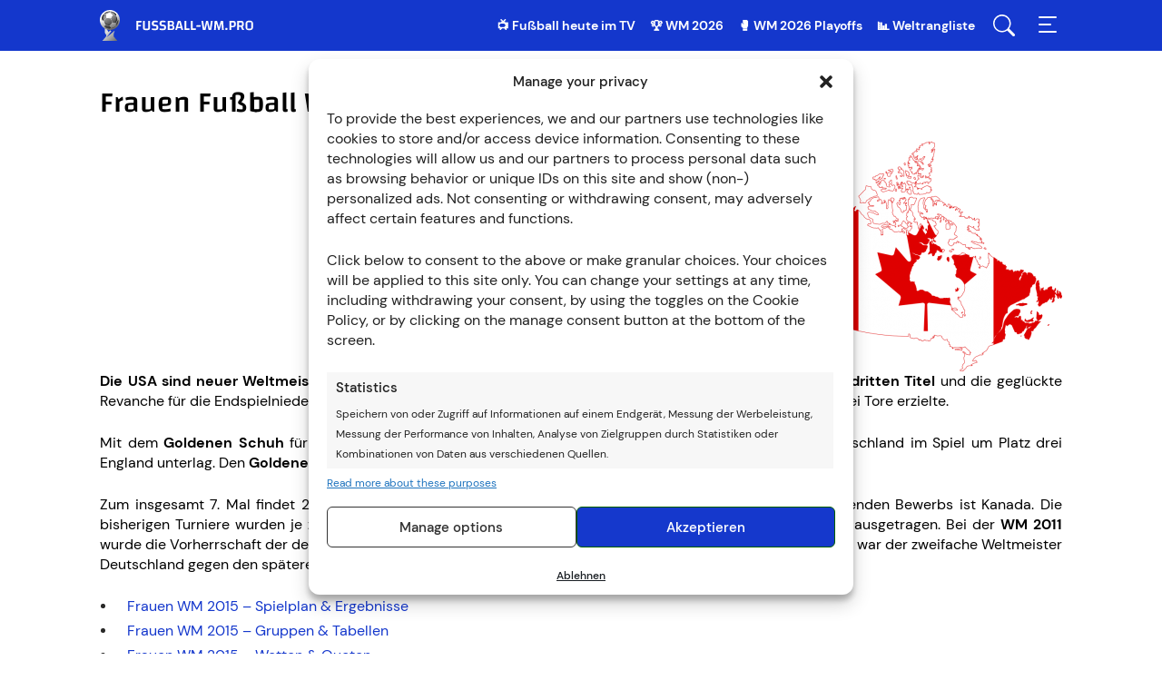

--- FILE ---
content_type: text/javascript
request_url: https://www.fussball-wm.pro/cache/assets/1/script_footer_static-61750bf.js
body_size: 122984
content:
(()=>{"use strict";var o={131:t=>{function r(t){return(r="function"==typeof Symbol&&"symbol"==typeof Symbol.iterator?function(t){return typeof t}:function(t){return t&&"function"==typeof Symbol&&t.constructor===Symbol&&t!==Symbol.prototype?"symbol":typeof t})(t)}t.exports=function(){for(var t,o,n=[],a=window,e=a;e;){try{if(e.frames.__tcfapiLocator){t=e;break}}catch(t){}if(e===a.top)break;e=e.parent}t||(function t(){var e=a.document,r=!!a.frames.__tcfapiLocator;if(!r)if(e.body){var o=e.createElement("iframe");o.style.cssText="display:none",o.name="__tcfapiLocator",e.body.appendChild(o)}else setTimeout(t,5);return!r}(),a.__tcfapi=function(){for(var t=arguments.length,e=new Array(t),r=0;r<t;r++)e[r]=arguments[r];if(!e.length)return n;"setGdprApplies"===e[0]?e.length>3&&2===parseInt(e[1],10)&&"boolean"==typeof e[3]&&(o=e[3],"function"==typeof e[2]&&e[2]("set",!0)):"ping"===e[0]?"function"==typeof e[2]&&e[2]({gdprApplies:o,cmpLoaded:!1,cmpStatus:"stub"}):n.push(e)},a.addEventListener("message",function(o){var n="string"==typeof o.data,t={};if(n)try{t=JSON.parse(o.data)}catch(o){}else t=o.data;var a="object"===r(t)&&null!==t?t.__tcfapiCall:null;a&&window.__tcfapi(a.command,a.version,function(t,e){var r={__tcfapiReturn:{returnValue:t,success:e,callId:a.callId}};o&&o.source&&o.source.postMessage&&o.source.postMessage(n?JSON.stringify(r):r,"*")},a.parameter)},!1))}}},n={};function a(t){var e=n[t];if(void 0!==e)return e.exports;var r=n[t]={exports:{}};return o[t](r,r.exports,a),r.exports}a.n=t=>{var e=t&&t.__esModule?()=>t.default:()=>t;return a.d(e,{a:e}),e},a.d=(t,e)=>{for(var r in e)a.o(e,r)&&!a.o(t,r)&&Object.defineProperty(t,r,{enumerable:!0,get:e[r]})},a.o=(t,e)=>Object.prototype.hasOwnProperty.call(t,e),a(131)()})();
(function(){"use strict"})();
(function(){function e(e){if(document.readyState==="loading"){document.addEventListener("DOMContentLoaded",e)}else{e()}}e(function(){var e=o();var t=a(e,"utm_source")&&e.utm_source==="promo";if(t&&a(e,"utm_campaign")){sessionStorage.setItem("utm_campaign",e.utm_campaign)}n()});function n(){var n=sessionStorage.getItem("utm_campaign");if(n!==null){Array.prototype.forEach.call(document.querySelectorAll('a[href*="/go/"]'),function(t){t.addEventListener("click",function(){if(!t.getAttribute("data-campaign")){var e=t.href;if(/\?/.test(e)){e+="&"}else{e+="?"}e=decodeURIComponent(e).replace(/\bweak\[[^\]]*\]=[^&]+/,"");e+="weak[]="+encodeURIComponent(n);t.setAttribute("data-campaign",n);t.href=e}})})}}function a(e,t){return typeof e[t]!=="undefined"}function o(){var e={utm_source:null,utm_campaign:null,utm_medium:null};for(var t in e){e[t]=r(t)}return e}function r(e){e=e.replace(/[[]/,"\\[").replace(/[\]]/,"\\]");var t=new RegExp("[\\?&]"+e+"=([^&#]*)");var n=t.exec(location.search);if(n!==null){n=decodeURIComponent(n[1].replace(/\+/g," "))}return n}})();
(function(){"use strict";var e="(Chrome-Lighthouse|Googlebot|Page Speed Insights)";var t=new RegExp(e,"i");if(t.test(navigator.userAgent)){document.cookie="cookie_notice_accepted=true"}})();
(function(){"use strict";var o="(Chrome-Lighthouse|Googlebot|Page Speed Insights)";var e=new RegExp(o,"i");if(e.test(navigator.userAgent)){document.cookie="cmplz_choice=set";document.cookie="cmplz_consent_status=allow";document.cookie="cmplz_functional=allow";document.cookie='cmplz_id=""';document.cookie="cmplz_marketing=allow";document.cookie="cmplz_policy=1";document.cookie="cmplz_preferences=allow";document.cookie="cmplz_statistics=allow";document.cookie="cmplz_statistics-anonymous=allow"}})();
window.addEventListener("beforeinstallprompt",function(e){if(typeof ga!=="undefined"){ga("send",{hitType:"event",eventCategory:"Add to homescreen",eventAction:"displayed"})}e.userChoice.then(function(e){if(e.outcome=="dismissed"){if(typeof ga!=="undefined"){ga("send",{hitType:"event",eventCategory:"Add to homescreen",eventAction:"cancelled"})}}else{if(typeof ga!=="undefined"){ga("send",{hitType:"event",eventCategory:"Add to homescreen",eventAction:"install"})}}})});
(function(t){"use strict"});
! function() {
	"use strict";

	function e(e, t) {
		let n = t.parentNode;
		n.lastChild === t ? n.appendChild(e) : n.insertBefore(e, t.nextSibling)
	}

	function t(e, t = document) {
		if (t.evaluate) return t.evaluate(e, t, null, 9, null).singleNodeValue;
		e = e.replace(/^\/+/, "");
		let n = e.split("/"),
			l = t;
		for (let i = 0, r = n.length; i < r && l; i += 1) {
			let a = /([^\[\]]+)(?:\[(\d+)\])?/.exec(n[i]);
			if (!a) return null;
			let [, u, o] = a, f = o ? o - 1 : 0;
			l = l.getElementsByTagName(u)[f] || null
		}
		return l
	}

	function n(t) {
		if (!t) return;
		let n = document.createDocumentFragment(),
			l = document.createElement("span"),
			i = document.createElement("script");
		l.insertAdjacentHTML("beforeend", "{{HTML}}"), i.text = "{{SCRIPT}}", n.appendChild(l), n.appendChild(i), e(n, t)
	}
	Array.prototype.filter || (Array.prototype.filter = function(e, t) {
		if ("function" != typeof e) throw TypeError();
		let n = [];
		for (let l = 0, i = this.length >>> 0; l < i; l += 1)
			if (l in this) {
				let r = this[l];
				e.call(t, r, l, this) && n.push(r)
			} return n
	}), window.insertAfter = e, window.getElementByXPath = t, window.injectWidgetByXpath = function e(l) {
		let i = t(l) || document.getElementById("tbdefault");
		i && n(i)
	}, window.injectWidgetByMarker = function e(t) {
		let l = document.getElementById(t);
		l && l.parentNode && n(l.parentNode)
	}, window.innerInject = n
}();
var cmplz_tcf={cmp_url:"https://www.fussball-wm.pro/wp-content/uploads/sites/1/complianz/",retention_string:"Retention in days",undeclared_string:"Not declared",isServiceSpecific:"1",excludedVendors:{15:15,66:66,119:119,139:139,141:141,174:174,192:192,262:262,375:375,377:377,387:387,427:427,435:435,512:512,527:527,569:569,581:581,587:587,626:626,644:644,667:667,713:713,733:733,736:736,748:748,776:776,806:806,822:822,830:830,836:836,856:856,879:879,882:882,888:888,909:909,970:970,986:986,1015:1015,1018:1018,1022:1022,1039:1039,1078:1078,1079:1079,1094:1094,1149:1149,1156:1156,1167:1167,1173:1173,1199:1199,1211:1211,1216:1216,1252:1252,1263:1263,1298:1298,1305:1305,1342:1342,1343:1343,1355:1355,1365:1365,1366:1366,1368:1368,1371:1371,1373:1373,1391:1391,1405:1405,1418:1418,1423:1423,1425:1425,1440:1440,1442:1442,1482:1482,1492:1492,1496:1496,1503:1503,1508:1508,1509:1509,1510:1510,1519:1519},purposes:[1,2,3,4,5,6,7,8,9,10,1,11],specialPurposes:[1,2,3],features:[1,2,3],specialFeatures:[1,2],publisherCountryCode:"MT",lspact:"N",ccpa_applies:"",ac_mode:"",debug:"",prefix:"cmplz_"};
(()=>{"use strict";var r,s,n,i,c,D,l,p;!function(e){e.PING="ping",e.GET_TC_DATA="getTCData",e.GET_IN_APP_TC_DATA="getInAppTCData",e.GET_VENDOR_LIST="getVendorList",e.ADD_EVENT_LISTENER="addEventListener",e.REMOVE_EVENT_LISTENER="removeEventListener"}(r||(r={})),function(e){e.STUB="stub",e.LOADING="loading",e.LOADED="loaded",e.ERROR="error"}(s||(s={})),function(e){e.VISIBLE="visible",e.HIDDEN="hidden",e.DISABLED="disabled"}(n||(n={})),function(e){e.TC_LOADED="tcloaded",e.CMP_UI_SHOWN="cmpuishown",e.USER_ACTION_COMPLETE="useractioncomplete"}(i||(i={}));class e{listenerId;callback;next;param;success=!0;constructor(e,t,s,n){Object.assign(this,{callback:e,listenerId:s,param:t,next:n});try{this.respond()}catch(e){this.invokeCallback(null)}}invokeCallback(e){const t=null!==e;"function"==typeof this.next?this.callback(this.next,e,t):this.callback(e,t)}}class o extends e{respond(){this.throwIfParamInvalid(),this.invokeCallback(new U(this.param,this.listenerId))}throwIfParamInvalid(){if(!(void 0===this.param||Array.isArray(this.param)&&this.param.every(Number.isInteger)))throw new Error("Invalid Parameter")}}class F{eventQueue=new Map;queueNumber=0;add(e){return this.eventQueue.set(this.queueNumber,e),this.queueNumber++}remove(e){return this.eventQueue.delete(e)}exec(){this.eventQueue.forEach((e,t)=>{new o(e.callback,e.param,t,e.next)})}clear(){this.queueNumber=0,this.eventQueue.clear()}get size(){return this.eventQueue.size}}class a{static apiVersion="2";static tcfPolicyVersion;static eventQueue=new F;static cmpStatus=s.LOADING;static disabled=!1;static displayStatus=n.HIDDEN;static cmpId;static cmpVersion;static eventStatus;static gdprApplies;static tcModel;static tcString;static reset(){delete this.cmpId,delete this.cmpVersion,delete this.eventStatus,delete this.gdprApplies,delete this.tcModel,delete this.tcString,delete this.tcfPolicyVersion,this.cmpStatus=s.LOADING,this.disabled=!1,this.displayStatus=n.HIDDEN,this.eventQueue.clear()}}class t{cmpId=a.cmpId;cmpVersion=a.cmpVersion;gdprApplies=a.gdprApplies;tcfPolicyVersion=a.tcfPolicyVersion}class M extends t{cmpStatus=s.ERROR}class U extends t{tcString;listenerId;eventStatus;cmpStatus;isServiceSpecific;useNonStandardStacks;publisherCC;purposeOneTreatment;outOfBand;purpose;vendor;specialFeatureOptins;publisher;constructor(e,t){if(super(),this.eventStatus=a.eventStatus,this.cmpStatus=a.cmpStatus,this.listenerId=t,a.gdprApplies){const t=a.tcModel;this.tcString=a.tcString,this.isServiceSpecific=t.isServiceSpecific,this.useNonStandardStacks=t.useNonStandardStacks,this.purposeOneTreatment=t.purposeOneTreatment,this.publisherCC=t.publisherCountryCode,this.outOfBand={allowedVendors:this.createVectorField(t.vendorsAllowed,e),disclosedVendors:this.createVectorField(t.vendorsDisclosed,e)},this.purpose={consents:this.createVectorField(t.purposeConsents),legitimateInterests:this.createVectorField(t.purposeLegitimateInterests)},this.vendor={consents:this.createVectorField(t.vendorConsents,e),legitimateInterests:this.createVectorField(t.vendorLegitimateInterests,e)},this.specialFeatureOptins=this.createVectorField(t.specialFeatureOptins),this.publisher={consents:this.createVectorField(t.publisherConsents),legitimateInterests:this.createVectorField(t.publisherLegitimateInterests),customPurpose:{consents:this.createVectorField(t.publisherCustomConsents),legitimateInterests:this.createVectorField(t.publisherCustomLegitimateInterests)},restrictions:this.createRestrictions(t.publisherRestrictions)}}}createRestrictions(n){const r={};if(n.numRestrictions>0){const t=n.getMaxVendorId();for(let e=1;e<=t;e++){const s=e.toString();n.getRestrictions(e).forEach(e=>{const t=e.purposeId.toString();r[t]||(r[t]={}),r[t][s]=e.restrictionType})}}return r}createVectorField(s,e){return e?e.reduce((e,t)=>(e[String(t)]=s.has(Number(t)),e),{}):[...s].reduce((e,t)=>(e[t[0].toString(10)]=t[1],e),{})}}class x extends U{constructor(e){super(e),delete this.outOfBand}createVectorField(e){return[...e].reduce((e,t)=>e+(t[1]?"1":"0"),"")}createRestrictions(s){const o={};if(s.numRestrictions>0){const t=s.getMaxVendorId();s.getRestrictions().forEach(e=>{o[e.purposeId.toString()]="_".repeat(t)});for(let i=0;i<t;i++){const e=i+1;s.getRestrictions(e).forEach(e=>{const t=e.restrictionType.toString(),s=e.purposeId.toString(),n=o[s].substr(0,i),r=o[s].substr(i+1);o[s]=n+t+r})}}return o}}class H extends t{cmpLoaded=!0;cmpStatus=a.cmpStatus;displayStatus=a.displayStatus;apiVersion=String(a.apiVersion);gvlVersion;constructor(){super(),a.tcModel&&a.tcModel.vendorListVersion&&(this.gvlVersion=+a.tcModel.vendorListVersion)}}class q extends e{respond(){this.invokeCallback(new H)}}class B extends o{respond(){this.throwIfParamInvalid(),this.invokeCallback(new x(this.param))}}class u extends Error{constructor(e){super(e),this.name="EncodingError"}}class d extends Error{constructor(e){super(e),this.name="DecodingError"}}class h{static DICT="ABCDEFGHIJKLMNOPQRSTUVWXYZabcdefghijklmnopqrstuvwxyz0123456789-_";static REVERSE_DICT=new Map([["A",0],["B",1],["C",2],["D",3],["E",4],["F",5],["G",6],["H",7],["I",8],["J",9],["K",10],["L",11],["M",12],["N",13],["O",14],["P",15],["Q",16],["R",17],["S",18],["T",19],["U",20],["V",21],["W",22],["X",23],["Y",24],["Z",25],["a",26],["b",27],["c",28],["d",29],["e",30],["f",31],["g",32],["h",33],["i",34],["j",35],["k",36],["l",37],["m",38],["n",39],["o",40],["p",41],["q",42],["r",43],["s",44],["t",45],["u",46],["v",47],["w",48],["x",49],["y",50],["z",51],["0",52],["1",53],["2",54],["3",55],["4",56],["5",57],["6",58],["7",59],["8",60],["9",61],["-",62],["_",63]]);static BASIS=6;static LCM=24;static encode(t){if(!/^[0-1]+$/.test(t))throw new u("Invalid bitField");const e=t.length%this.LCM;t+=e?"0".repeat(this.LCM-e):"";let s="";for(let e=0;e<t.length;e+=this.BASIS)s+=this.DICT[parseInt(t.substr(e,this.BASIS),2)];return s}static decode(s){if(!/^[A-Za-z0-9\-_]+$/.test(s))throw new d("Invalidly encoded Base64URL string");let n="";for(let t=0;t<s.length;t++){const e=this.REVERSE_DICT.get(s[t]).toString(2);n+="0".repeat(this.BASIS-e.length)+e}return n}}class m{static langSet=new Set(["BG","CA","CS","DA","DE","EL","EN","ES","ET","FI","FR","HR","HU","IT","JA","LT","LV","MT","NL","NO","PL","PT","RO","RU","SK","SL","SV","TR","ZH"]);has(e){return m.langSet.has(e)}forEach(e){m.langSet.forEach(e)}get size(){return m.langSet.size}}class g{static cmpId="cmpId";static cmpVersion="cmpVersion";static consentLanguage="consentLanguage";static consentScreen="consentScreen";static created="created";static supportOOB="supportOOB";static isServiceSpecific="isServiceSpecific";static lastUpdated="lastUpdated";static numCustomPurposes="numCustomPurposes";static policyVersion="policyVersion";static publisherCountryCode="publisherCountryCode";static publisherCustomConsents="publisherCustomConsents";static publisherCustomLegitimateInterests="publisherCustomLegitimateInterests";static publisherLegitimateInterests="publisherLegitimateInterests";static publisherConsents="publisherConsents";static publisherRestrictions="publisherRestrictions";static purposeConsents="purposeConsents";static purposeLegitimateInterests="purposeLegitimateInterests";static purposeOneTreatment="purposeOneTreatment";static specialFeatureOptins="specialFeatureOptins";static useNonStandardStacks="useNonStandardStacks";static vendorConsents="vendorConsents";static vendorLegitimateInterests="vendorLegitimateInterests";static vendorListVersion="vendorListVersion";static vendorsAllowed="vendorsAllowed";static vendorsDisclosed="vendorsDisclosed";static version="version"}class f{clone(){const s=new this.constructor;return Object.keys(this).forEach(e=>{const t=this.deepClone(this[e]);void 0!==t&&(s[e]=t)}),s}deepClone(t){const s=typeof t;if("number"===s||"string"===s||"boolean"===s)return t;if(null!==t&&"object"===s){if("function"==typeof t.clone)return t.clone();if(t instanceof Date)return new Date(t.getTime());if(void 0!==t[Symbol.iterator]){const s=[];for(const e of t)s.push(this.deepClone(e));return t instanceof Array?s:new t.constructor(s)}{const s={};for(const e in t)t.hasOwnProperty(e)&&(s[e]=this.deepClone(t[e]));return s}}}}class v extends Error{constructor(e,t,s=""){super(`invalid value ${t} passed for ${e} ${s}`),this.name="TCModelError"}}!function(e){e[e.NOT_ALLOWED=0]="NOT_ALLOWED",e[e.REQUIRE_CONSENT=1]="REQUIRE_CONSENT",e[e.REQUIRE_LI=2]="REQUIRE_LI"}(c||(c={}));class _ extends f{static hashSeparator="-";purposeId_;restrictionType;constructor(e,t){super(),void 0!==e&&(this.purposeId=e),void 0!==t&&(this.restrictionType=t)}static unHash(e){const t=e.split(this.hashSeparator),s=new _;if(2!==t.length)throw new v("hash",e);return s.purposeId=parseInt(t[0],10),s.restrictionType=parseInt(t[1],10),s}get hash(){if(!this.isValid())throw new Error("cannot hash invalid PurposeRestriction");return`${this.purposeId}${_.hashSeparator}${this.restrictionType}`}get purposeId(){return this.purposeId_}set purposeId(e){this.purposeId_=e}isValid(){return Number.isInteger(this.purposeId)&&this.purposeId>0&&(this.restrictionType===c.NOT_ALLOWED||this.restrictionType===c.REQUIRE_CONSENT||this.restrictionType===c.REQUIRE_LI)}isSameAs(e){return this.purposeId===e.purposeId&&this.restrictionType===e.restrictionType}}class y extends f{root=null;getRoot(){return this.root}isEmpty(){return!this.root}add(e){const t={value:e,left:null,right:null};let s;if(this.isEmpty())this.root=t;else for(s=this.root;;)if(e<s.value){if(null===s.left){s.left=t;break}s=s.left}else{if(!(e>s.value))break;if(null===s.right){s.right=t;break}s=s.right}}get(){const t=[];let s=this.root;for(;s;)if(s.left){let e=s.left;for(;e.right&&e.right!=s;)e=e.right;e.right==s?(e.right=null,t.push(s.value),s=s.right):(e.right=s,s=s.left)}else t.push(s.value),s=s.right;return t}contains(e){let t=!1,s=this.root;for(;s;){if(s.value===e){t=!0;break}e>s.value?s=s.right:e<s.value&&(s=s.left)}return t}min(e=this.root){let t;for(;e;)e.left?e=e.left:(t=e.value,e=null);return t}max(e=this.root){let t;for(;e;)e.right?e=e.right:(t=e.value,e=null);return t}remove(e,t=this.root){let s=null,n="left";for(;t;)if(e<t.value)s=t,t=t.left,n="left";else if(e>t.value)s=t,t=t.right,n="right";else{if(t.left||t.right)if(t.left)if(t.right){const e=this.min(t.right);this.remove(e,t.right),t.value=e}else s?s[n]=t.left:this.root=t.left;else s?s[n]=t.right:this.root=t.right;else s?s[n]=null:this.root=null;t=null}}static build(n){if(n&&0!==n.length){if(1===n.length){const e=new y;return e.add(n[0]),e}{const t=n.length>>1,e=new y;e.add(n[t]);const s=e.getRoot();if(s){if(t+1<n.length){const e=y.build(n.slice(t+1));s.right=e?e.getRoot():null}if(t-1>0){const e=y.build(n.slice(0,t-1));s.left=e?e.getRoot():null}}return e}}return null}}class G extends f{bitLength=0;map=new Map;gvl_;has(e){return this.map.has(e)}isOkToHave(t,s,n){let r=!0;if(this.gvl?.vendors){const e=this.gvl.vendors[n];if(e)if(t===c.NOT_ALLOWED)r=e.legIntPurposes.includes(s)||e.purposes.includes(s);else if(e.flexiblePurposes.length)switch(t){case c.REQUIRE_CONSENT:r=e.flexiblePurposes.includes(s)&&e.legIntPurposes.includes(s);break;case c.REQUIRE_LI:r=e.flexiblePurposes.includes(s)&&e.purposes.includes(s)}else r=!1;else r=!1}return r}add(t,s){if(this.isOkToHave(s.restrictionType,s.purposeId,t)){const e=s.hash;this.has(e)||(this.map.set(e,new y),this.bitLength=0),this.map.get(e).add(t)}}restrictPurposeToLegalBasis(e){const t=this.gvl.vendorIds,s=e.hash,n=function(){let e;for(e of t);return e}(),r=[...Array(n).keys()].map(e=>e+1);for(let e=1;e<=n;e++)this.has(s)||(this.map.set(s,y.build(r)),this.bitLength=0),this.map.get(s).add(e)}getVendors(t){let s=[];if(t){const e=t.hash;this.has(e)&&(s=this.map.get(e).get())}else{const t=new Set;this.map.forEach(e=>{e.get().forEach(e=>{t.add(e)})}),s=Array.from(t)}return s}getRestrictionType(e,t){let s;return this.getRestrictions(e).forEach(e=>{e.purposeId===t&&(void 0===s||s>e.restrictionType)&&(s=e.restrictionType)}),s}vendorHasRestriction(e,t){let s=!1;const n=this.getRestrictions(e);for(let e=0;e<n.length&&!s;e++)s=t.isSameAs(n[e]);return s}getMaxVendorId(){let t=0;return this.map.forEach(e=>{t=Math.max(e.max(),t)}),t}getRestrictions(s){const n=[];return this.map.forEach((e,t)=>{s?e.contains(s)&&n.push(_.unHash(t)):n.push(_.unHash(t))}),n}getPurposes(){const s=new Set;return this.map.forEach((e,t)=>{s.add(_.unHash(t).purposeId)}),Array.from(s)}remove(e,t){const s=t.hash,n=this.map.get(s);n&&(n.remove(e),n.isEmpty()&&(this.map.delete(s),this.bitLength=0))}set gvl(e){this.gvl_||(this.gvl_=e,this.map.forEach((t,e)=>{const s=_.unHash(e);t.get().forEach(e=>{this.isOkToHave(s.restrictionType,s.purposeId,e)||t.remove(e)})}))}get gvl(){return this.gvl_}isEmpty(){return 0===this.map.size}get numRestrictions(){return this.map.size}}!function(e){e.COOKIE="cookie",e.WEB="web",e.APP="app"}(D||(D={})),function(e){e.CORE="core",e.VENDORS_DISCLOSED="vendorsDisclosed",e.VENDORS_ALLOWED="vendorsAllowed",e.PUBLISHER_TC="publisherTC"}(l||(l={}));class j{static ID_TO_KEY=[l.CORE,l.VENDORS_DISCLOSED,l.VENDORS_ALLOWED,l.PUBLISHER_TC];static KEY_TO_ID={[l.CORE]:0,[l.VENDORS_DISCLOSED]:1,[l.VENDORS_ALLOWED]:2,[l.PUBLISHER_TC]:3}}class S extends f{bitLength=0;maxId_=0;set_=new Set;*[Symbol.iterator](){for(let e=1;e<=this.maxId;e++)yield[e,this.has(e)]}values(){return this.set_.values()}get maxId(){return this.maxId_}has(e){return this.set_.has(e)}unset(e){Array.isArray(e)?e.forEach(e=>this.unset(e)):"object"==typeof e?this.unset(Object.keys(e).map(e=>Number(e))):(this.set_.delete(Number(e)),this.bitLength=0,e===this.maxId&&(this.maxId_=0,this.set_.forEach(e=>{this.maxId_=Math.max(this.maxId,e)})))}isIntMap(s){let e="object"==typeof s;return e=e&&Object.keys(s).every(e=>{let t=Number.isInteger(parseInt(e,10));return t=t&&this.isValidNumber(s[e].id),t=t&&void 0!==s[e].name,t}),e}isValidNumber(e){return parseInt(e,10)>0}isSet(e){let t=!1;return e instanceof Set&&(t=Array.from(e).every(this.isValidNumber)),t}set(e){if(Array.isArray(e))e.forEach(e=>this.set(e));else if(this.isSet(e))this.set(Array.from(e));else if(this.isIntMap(e))this.set(Object.keys(e).map(e=>Number(e)));else{if(!this.isValidNumber(e))throw new v("set()",e,"must be positive integer array, positive integer, Set<number>, or IntMap");this.set_.add(e),this.maxId_=Math.max(this.maxId,e),this.bitLength=0}}empty(){this.set_=new Set}forEach(t){for(let e=1;e<=this.maxId;e++)t(this.has(e),e)}get size(){return this.set_.size}setAll(e){this.set(e)}}class I{static[g.cmpId]=12;static[g.cmpVersion]=12;static[g.consentLanguage]=12;static[g.consentScreen]=6;static[g.created]=36;static[g.isServiceSpecific]=1;static[g.lastUpdated]=36;static[g.policyVersion]=6;static[g.publisherCountryCode]=12;static[g.publisherLegitimateInterests]=24;static[g.publisherConsents]=24;static[g.purposeConsents]=24;static[g.purposeLegitimateInterests]=24;static[g.purposeOneTreatment]=1;static[g.specialFeatureOptins]=12;static[g.useNonStandardStacks]=1;static[g.vendorListVersion]=12;static[g.version]=6;static anyBoolean=1;static encodingType=1;static maxId=16;static numCustomPurposes=6;static numEntries=12;static numRestrictions=12;static purposeId=6;static restrictionType=2;static segmentType=3;static singleOrRange=1;static vendorId=16}class E{static encode(e){return String(Number(e))}static decode(e){return"1"===e}}class C{static encode(e,t){let s;if("string"==typeof e&&(e=parseInt(e,10)),s=e.toString(2),s.length>t||e<0)throw new u(`${e} too large to encode into ${t}`);return s.length<t&&(s="0".repeat(t-s.length)+s),s}static decode(e,t){if(t!==e.length)throw new d("invalid bit length");return parseInt(e,2)}}class ${static encode(e,t){return C.encode(Math.round(e.getTime()/100),t)}static decode(e,t){if(t!==e.length)throw new d("invalid bit length");const s=new Date;return s.setTime(100*C.decode(e,t)),s}}class b{static encode(t,s){let n="";for(let e=1;e<=s;e++)n+=E.encode(t.has(e));return n}static decode(t,s){if(t.length!==s)throw new d("bitfield encoding length mismatch");const n=new S;for(let e=1;e<=s;e++)E.decode(t[e-1])&&n.set(e);return n.bitLength=t.length,n}}class Q{static encode(e,t){const s=(e=e.toUpperCase()).charCodeAt(0)-65,n=e.charCodeAt(1)-65;if(s<0||s>25||n<0||n>25)throw new u(`invalid language code: ${e}`);if(t%2==1)throw new u(`numBits must be even, ${t} is not valid`);return t/=2,C.encode(s,t)+C.encode(n,t)}static decode(n,r){let i;if(r!==n.length||n.length%2)throw new d("invalid bit length for language");{const r=65,e=n.length/2,t=C.decode(n.slice(0,e),e)+r,s=C.decode(n.slice(e),e)+r;i=String.fromCharCode(t)+String.fromCharCode(s)}return i}}class W{static encode(p){let e=C.encode(p.numRestrictions,I.numRestrictions);return p.isEmpty()||p.getRestrictions().forEach(r=>{e+=C.encode(r.purposeId,I.purposeId),e+=C.encode(r.restrictionType,I.restrictionType);const i=p.getVendors(r),o=i.length;let c=0,l=0,a="";for(let n=0;n<o;n++){const r=i[n];0===l&&(c++,l=r);const t=i[o-1],s=p.gvl.vendorIds,e=e=>{for(;++e<=t&&!s.has(e););return e};if(n===o-1||i[n+1]>e(r)){const p=!(r===l);a+=E.encode(p),a+=C.encode(l,I.vendorId),p&&(a+=C.encode(r,I.vendorId)),l=0}}e+=C.encode(c,I.numEntries),e+=a}),e}static decode(n){let r=0;const i=new G,o=C.decode(n.substr(r,I.numRestrictions),I.numRestrictions);r+=I.numRestrictions;for(let e=0;e<o;e++){const o=C.decode(n.substr(r,I.purposeId),I.purposeId);r+=I.purposeId;const e=C.decode(n.substr(r,I.restrictionType),I.restrictionType);r+=I.restrictionType;const s=new _(o,e),t=C.decode(n.substr(r,I.numEntries),I.numEntries);r+=I.numEntries;for(let e=0;e<t;e++){const o=E.decode(n.substr(r,I.anyBoolean));r+=I.anyBoolean;const t=C.decode(n.substr(r,I.vendorId),I.vendorId);if(r+=I.vendorId,o){const o=C.decode(n.substr(r,I.vendorId),I.vendorId);if(r+=I.vendorId,o<t)throw new d(`Invalid RangeEntry: endVendorId ${o} is less than ${t}`);for(let e=t;e<=o;e++)i.add(e,s)}else i.add(t,s)}}return i.bitLength=r,i}}!function(e){e[e.FIELD=0]="FIELD",e[e.RANGE=1]="RANGE"}(p||(p={}));class L{static encode(s){const n=[];let r,i=[],e=C.encode(s.maxId,I.maxId),o="";const t=I.maxId+I.encodingType,c=t+s.maxId,l=2*I.vendorId+I.singleOrRange+I.numEntries;let a=t+I.numEntries;return s.forEach((e,t)=>{o+=E.encode(e),r=s.maxId>l&&a<c,r&&e&&(s.has(t+1)?0===i.length&&(i.push(t),a+=I.singleOrRange,a+=I.vendorId):(i.push(t),a+=I.vendorId,n.push(i),i=[]))}),r?(e+=String(p.RANGE),e+=this.buildRangeEncoding(n)):(e+=String(p.FIELD),e+=o),e}static decode(t,s){let n,r=0;const i=C.decode(t.substr(r,I.maxId),I.maxId);r+=I.maxId;const e=C.decode(t.charAt(r),I.encodingType);if(r+=I.encodingType,e===p.RANGE){if(n=new S,1===s){if("1"===t.substr(r,1))throw new d("Unable to decode default consent=1");r++}const i=C.decode(t.substr(r,I.numEntries),I.numEntries);r+=I.numEntries;for(let e=0;e<i;e++){const s=E.decode(t.charAt(r));r+=I.singleOrRange;const i=C.decode(t.substr(r,I.vendorId),I.vendorId);if(r+=I.vendorId,s){const s=C.decode(t.substr(r,I.vendorId),I.vendorId);r+=I.vendorId;for(let e=i;e<=s;e++)n.set(e)}else n.set(i)}}else{const s=t.substr(r,i);r+=i,n=b.decode(s,i)}return n.bitLength=r,n}static buildRangeEncoding(e){const t=e.length;let s=C.encode(t,I.numEntries);return e.forEach(e=>{const t=1===e.length;s+=E.encode(!t),s+=C.encode(e[0],I.vendorId),t||(s+=C.encode(e[1],I.vendorId))}),s}}function Y(){return{[g.version]:C,[g.created]:$,[g.lastUpdated]:$,[g.cmpId]:C,[g.cmpVersion]:C,[g.consentScreen]:C,[g.consentLanguage]:Q,[g.vendorListVersion]:C,[g.policyVersion]:C,[g.isServiceSpecific]:E,[g.useNonStandardStacks]:E,[g.specialFeatureOptins]:b,[g.purposeConsents]:b,[g.purposeLegitimateInterests]:b,[g.purposeOneTreatment]:E,[g.publisherCountryCode]:Q,[g.vendorConsents]:L,[g.vendorLegitimateInterests]:L,[g.publisherRestrictions]:W,segmentType:C,[g.vendorsDisclosed]:L,[g.vendorsAllowed]:L,[g.publisherConsents]:b,[g.publisherLegitimateInterests]:b,[g.numCustomPurposes]:C,[g.publisherCustomConsents]:b,[g.publisherCustomLegitimateInterests]:b}}class J{1={[l.CORE]:[g.version,g.created,g.lastUpdated,g.cmpId,g.cmpVersion,g.consentScreen,g.consentLanguage,g.vendorListVersion,g.purposeConsents,g.vendorConsents]};2={[l.CORE]:[g.version,g.created,g.lastUpdated,g.cmpId,g.cmpVersion,g.consentScreen,g.consentLanguage,g.vendorListVersion,g.policyVersion,g.isServiceSpecific,g.useNonStandardStacks,g.specialFeatureOptins,g.purposeConsents,g.purposeLegitimateInterests,g.purposeOneTreatment,g.publisherCountryCode,g.vendorConsents,g.vendorLegitimateInterests,g.publisherRestrictions],[l.PUBLISHER_TC]:[g.publisherConsents,g.publisherLegitimateInterests,g.numCustomPurposes,g.publisherCustomConsents,g.publisherCustomLegitimateInterests],[l.VENDORS_ALLOWED]:[g.vendorsAllowed],[l.VENDORS_DISCLOSED]:[g.vendorsDisclosed]}}class K{1=[l.CORE];2=[l.CORE];constructor(t,s){if(2===t.version)if(t.isServiceSpecific)this[2].push(l.PUBLISHER_TC);else{const e=!(!s||!s.isForVendors);e&&!0!==t[g.supportOOB]||this[2].push(l.VENDORS_DISCLOSED),e&&(t[g.supportOOB]&&t[g.vendorsAllowed].size>0&&this[2].push(l.VENDORS_ALLOWED),this[2].push(l.PUBLISHER_TC))}}}class X{static fieldSequence=new J;static encode(r,i){let e;try{e=this.fieldSequence[String(r.version)][i]}catch(e){throw new u(`Unable to encode version: ${r.version}, segment: ${i}`)}let o="";i!==l.CORE&&(o=C.encode(j.KEY_TO_ID[i],I.segmentType));const c=Y();return e.forEach(t=>{const e=r[t],s=c[t];let n=I[t];void 0===n&&this.isPublisherCustom(t)&&(n=Number(r[g.numCustomPurposes]));try{o+=s.encode(e,n)}catch(e){throw new u(`Error encoding ${i}->${t}: ${e.message}`)}}),h.encode(o)}static decode(e,r,t){const i=h.decode(e);let o=0;t===l.CORE&&(r.version=C.decode(i.substr(o,I[g.version]),I[g.version])),t!==l.CORE&&(o+=I.segmentType);const s=this.fieldSequence[String(r.version)][t],c=Y();return s.forEach(t=>{const s=c[t];let n=I[t];if(void 0===n&&this.isPublisherCustom(t)&&(n=Number(r[g.numCustomPurposes])),0!==n){const e=i.substr(o,n);if(r[t]=s===L?s.decode(e,r.version):s.decode(e,n),Number.isInteger(n))o+=n;else{if(!Number.isInteger(r[t].bitLength))throw new d(t);o+=r[t].bitLength}}}),r}static isPublisherCustom(e){return 0===e.indexOf("publisherCustom")}}class Z{static processor=[e=>e,(i,o)=>{i.publisherRestrictions.gvl=o,i.purposeLegitimateInterests.unset(1);const e=new Map;return e.set("legIntPurposes",i.vendorLegitimateInterests),e.set("purposes",i.vendorConsents),e.forEach((n,r)=>{n.forEach((e,t)=>{if(e){const e=o.vendors[t];if(!e||e.deletedDate)n.unset(t);else if(0===e[r].length)if("legIntPurposes"===r&&0===e.purposes.length&&0===e.legIntPurposes.length&&e.specialPurposes.length>0);else if(i.isServiceSpecific)if(0===e.flexiblePurposes.length)n.unset(t);else{const o=i.publisherRestrictions.getRestrictions(t);let s=!1;for(let e=0,t=o.length;e<t&&!s;e++)s=o[e].restrictionType===c.REQUIRE_CONSENT&&"purposes"===r||o[e].restrictionType===c.REQUIRE_LI&&"legIntPurposes"===r;s||n.unset(t)}else n.unset(t)}})}),i.vendorsDisclosed.set(o.vendors),i}];static process(e,t){const s=e.gvl;if(!s)throw new u("Unable to encode TCModel without a GVL");if(!s.isReady)throw new u("Unable to encode TCModel tcModel.gvl.readyPromise is not resolved");(e=e.clone()).consentLanguage=s.language.toUpperCase(),t?.version>0&&t?.version<=this.processor.length?e.version=t.version:e.version=this.processor.length;const n=e.version-1;if(!this.processor[n])throw new u(`Invalid version: ${e.version}`);return this.processor[n](e,s)}}class w extends Error{constructor(e){super(e),this.name="GVLError"}}class ee{static absCall(n,r,i,o){return new Promise((t,e)=>{const s=new XMLHttpRequest;s.withCredentials=i,s.addEventListener("load",()=>{if(s.readyState==XMLHttpRequest.DONE)if(s.status>=200&&s.status<300){let e=s.response;if("string"==typeof e)try{e=JSON.parse(e)}catch(e){}t(e)}else e(new Error(`HTTP Status: ${s.status} response type: ${s.responseType}`))}),s.addEventListener("error",()=>{e(new Error("error"))}),s.addEventListener("abort",()=>{e(new Error("aborted"))}),null===r?s.open("GET",n,!0):s.open("POST",n,!0),s.responseType="json",s.timeout=o,s.ontimeout=()=>{e(new Error("Timeout "+o+"ms "+n))},s.send(r)})}static post(e,t,s=!1,n=0){return this.absCall(e,JSON.stringify(t),s,n)}static fetch(e,t=!1,s=0){return this.absCall(e,null,t,s)}}class A extends f{static LANGUAGE_CACHE=new Map;static CACHE=new Map;static LATEST_CACHE_KEY=0;static DEFAULT_LANGUAGE="EN";static consentLanguages=new m;static baseUrl_;static set baseUrl(e){if(/^https?:\/\/vendorlist\.consensu\.org\//.test(e))throw new w("Invalid baseUrl!  You may not pull directly from vendorlist.consensu.org and must provide your own cache");e.length>0&&"/"!==e[e.length-1]&&(e+="/"),this.baseUrl_=e}static get baseUrl(){return this.baseUrl_}static latestFilename="vendor-list.json";static versionedFilename="archives/vendor-list-v[VERSION].json";static languageFilename="purposes-[LANG].json";readyPromise;gvlSpecificationVersion;vendorListVersion;tcfPolicyVersion;lastUpdated;purposes;specialPurposes;features;specialFeatures;isReady_=!1;vendors_;vendorIds;fullVendorList;byPurposeVendorMap;bySpecialPurposeVendorMap;byFeatureVendorMap;bySpecialFeatureVendorMap;stacks;lang_;isLatest=!1;constructor(t){super();let s=A.baseUrl;if(this.lang_=A.DEFAULT_LANGUAGE,this.isVendorList(t))this.populate(t),this.readyPromise=Promise.resolve();else{if(!s)throw new w("must specify GVL.baseUrl before loading GVL json");if(t>0){const e=t;A.CACHE.has(e)?(this.populate(A.CACHE.get(e)),this.readyPromise=Promise.resolve()):(s+=A.versionedFilename.replace("[VERSION]",String(e)),this.readyPromise=this.fetchJson(s))}else A.CACHE.has(A.LATEST_CACHE_KEY)?(this.populate(A.CACHE.get(A.LATEST_CACHE_KEY)),this.readyPromise=Promise.resolve()):(this.isLatest=!0,this.readyPromise=this.fetchJson(s+A.latestFilename))}}static emptyLanguageCache(e){let t=!1;return void 0===e&&A.LANGUAGE_CACHE.size>0?(A.LANGUAGE_CACHE=new Map,t=!0):"string"==typeof e&&this.consentLanguages.has(e.toUpperCase())&&(A.LANGUAGE_CACHE.delete(e.toUpperCase()),t=!0),t}static emptyCache(e){let t=!1;return Number.isInteger(e)&&e>=0?(A.CACHE.delete(e),t=!0):void 0===e&&(A.CACHE=new Map,t=!0),t}cacheLanguage(){A.LANGUAGE_CACHE.has(this.lang_)||A.LANGUAGE_CACHE.set(this.lang_,{purposes:this.purposes,specialPurposes:this.specialPurposes,features:this.features,specialFeatures:this.specialFeatures,stacks:this.stacks})}async fetchJson(e){try{this.populate(await ee.fetch(e))}catch(e){throw new w(e.message)}}getJson(){return JSON.parse(JSON.stringify({gvlSpecificationVersion:this.gvlSpecificationVersion,vendorListVersion:this.vendorListVersion,tcfPolicyVersion:this.tcfPolicyVersion,lastUpdated:this.lastUpdated,purposes:this.purposes,specialPurposes:this.specialPurposes,features:this.features,specialFeatures:this.specialFeatures,stacks:this.stacks,vendors:this.fullVendorList}))}async changeLanguage(e){const t=e.toUpperCase();if(!A.consentLanguages.has(t))throw new w(`unsupported language ${e}`);if(t!==this.lang_)if(this.lang_=t,A.LANGUAGE_CACHE.has(t)){const e=A.LANGUAGE_CACHE.get(t);for(const t in e)e.hasOwnProperty(t)&&(this[t]=e[t])}else{const t=A.baseUrl+A.languageFilename.replace("[LANG]",e);try{await this.fetchJson(t),this.cacheLanguage()}catch(e){throw new w("unable to load language: "+e.message)}}}get language(){return this.lang_}isVendorList(e){return void 0!==e&&void 0!==e.vendors}populate(e){this.purposes=e.purposes,this.specialPurposes=e.specialPurposes,this.features=e.features,this.specialFeatures=e.specialFeatures,this.stacks=e.stacks,this.isVendorList(e)&&(this.gvlSpecificationVersion=e.gvlSpecificationVersion,this.tcfPolicyVersion=e.tcfPolicyVersion,this.vendorListVersion=e.vendorListVersion,this.lastUpdated=e.lastUpdated,"string"==typeof this.lastUpdated&&(this.lastUpdated=new Date(this.lastUpdated)),this.vendors_=e.vendors,this.fullVendorList=e.vendors,this.mapVendors(),this.isReady_=!0,this.isLatest&&A.CACHE.set(A.LATEST_CACHE_KEY,this.getJson()),A.CACHE.has(this.vendorListVersion)||A.CACHE.set(this.vendorListVersion,this.getJson())),this.cacheLanguage()}mapVendors(e){this.byPurposeVendorMap={},this.bySpecialPurposeVendorMap={},this.byFeatureVendorMap={},this.bySpecialFeatureVendorMap={},Object.keys(this.purposes).forEach(e=>{this.byPurposeVendorMap[e]={legInt:new Set,consent:new Set,flexible:new Set}}),Object.keys(this.specialPurposes).forEach(e=>{this.bySpecialPurposeVendorMap[e]=new Set}),Object.keys(this.features).forEach(e=>{this.byFeatureVendorMap[e]=new Set}),Object.keys(this.specialFeatures).forEach(e=>{this.bySpecialFeatureVendorMap[e]=new Set}),Array.isArray(e)||(e=Object.keys(this.fullVendorList).map(e=>+e)),this.vendorIds=new Set(e),this.vendors_=e.reduce((e,t)=>{const s=this.vendors_[String(t)];return s&&void 0===s.deletedDate&&(s.purposes.forEach(e=>{this.byPurposeVendorMap[String(e)].consent.add(t)}),s.specialPurposes.forEach(e=>{this.bySpecialPurposeVendorMap[String(e)].add(t)}),s.legIntPurposes.forEach(e=>{this.byPurposeVendorMap[String(e)].legInt.add(t)}),s.flexiblePurposes&&s.flexiblePurposes.forEach(e=>{this.byPurposeVendorMap[String(e)].flexible.add(t)}),s.features.forEach(e=>{this.byFeatureVendorMap[String(e)].add(t)}),s.specialFeatures.forEach(e=>{this.bySpecialFeatureVendorMap[String(e)].add(t)}),e[t]=s),e},{})}getFilteredVendors(e,t,s,n){const r=e.charAt(0).toUpperCase()+e.slice(1);let i;const o={};return i="purpose"===e&&s?this["by"+r+"VendorMap"][String(t)][s]:this["by"+(n?"Special":"")+r+"VendorMap"][String(t)],i.forEach(e=>{o[String(e)]=this.vendors[String(e)]}),o}getVendorsWithConsentPurpose(e){return this.getFilteredVendors("purpose",e,"consent")}getVendorsWithLegIntPurpose(e){return this.getFilteredVendors("purpose",e,"legInt")}getVendorsWithFlexiblePurpose(e){return this.getFilteredVendors("purpose",e,"flexible")}getVendorsWithSpecialPurpose(e){return this.getFilteredVendors("purpose",e,void 0,!0)}getVendorsWithFeature(e){return this.getFilteredVendors("feature",e)}getVendorsWithSpecialFeature(e){return this.getFilteredVendors("feature",e,void 0,!0)}get vendors(){return this.vendors_}narrowVendorsTo(e){this.mapVendors(e)}get isReady(){return this.isReady_}clone(){const e=new A(this.getJson());return this.lang_!==A.DEFAULT_LANGUAGE&&e.changeLanguage(this.lang_),e}static isInstanceOf(e){return"object"==typeof e&&"function"==typeof e.narrowVendorsTo}}class V extends f{static consentLanguages=A.consentLanguages;isServiceSpecific_=!1;supportOOB_=!0;useNonStandardStacks_=!1;purposeOneTreatment_=!1;publisherCountryCode_="AA";version_=2;consentScreen_=0;policyVersion_=2;consentLanguage_="EN";cmpId_=0;cmpVersion_=0;vendorListVersion_=0;numCustomPurposes_=0;gvl_;created;lastUpdated;specialFeatureOptins=new S;purposeConsents=new S;purposeLegitimateInterests=new S;publisherConsents=new S;publisherLegitimateInterests=new S;publisherCustomConsents=new S;publisherCustomLegitimateInterests=new S;customPurposes;vendorConsents=new S;vendorLegitimateInterests=new S;vendorsDisclosed=new S;vendorsAllowed=new S;publisherRestrictions=new G;constructor(e){super(),e&&(this.gvl=e),this.updated()}set gvl(e){A.isInstanceOf(e)||(e=new A(e)),this.gvl_=e,this.publisherRestrictions.gvl=e}get gvl(){return this.gvl_}set cmpId(e){if(e=Number(e),!(Number.isInteger(e)&&e>1))throw new v("cmpId",e);this.cmpId_=e}get cmpId(){return this.cmpId_}set cmpVersion(e){if(e=Number(e),!(Number.isInteger(e)&&e>-1))throw new v("cmpVersion",e);this.cmpVersion_=e}get cmpVersion(){return this.cmpVersion_}set consentScreen(e){if(e=Number(e),!(Number.isInteger(e)&&e>-1))throw new v("consentScreen",e);this.consentScreen_=e}get consentScreen(){return this.consentScreen_}set consentLanguage(e){this.consentLanguage_=e}get consentLanguage(){return this.consentLanguage_}set publisherCountryCode(e){if(!/^([A-z]){2}$/.test(e))throw new v("publisherCountryCode",e);this.publisherCountryCode_=e.toUpperCase()}get publisherCountryCode(){return this.publisherCountryCode_}set vendorListVersion(e){if((e=Number(e)>>0)<0)throw new v("vendorListVersion",e);this.vendorListVersion_=e}get vendorListVersion(){return this.gvl?this.gvl.vendorListVersion:this.vendorListVersion_}set policyVersion(e){if(this.policyVersion_=parseInt(e,10),this.policyVersion_<0)throw new v("policyVersion",e)}get policyVersion(){return this.gvl?this.gvl.tcfPolicyVersion:this.policyVersion_}set version(e){this.version_=parseInt(e,10)}get version(){return this.version_}set isServiceSpecific(e){this.isServiceSpecific_=e}get isServiceSpecific(){return this.isServiceSpecific_}set useNonStandardStacks(e){this.useNonStandardStacks_=e}get useNonStandardStacks(){return this.useNonStandardStacks_}set supportOOB(e){this.supportOOB_=e}get supportOOB(){return this.supportOOB_}set purposeOneTreatment(e){this.purposeOneTreatment_=e}get purposeOneTreatment(){return this.purposeOneTreatment_}setAllVendorConsents(){this.vendorConsents.set(this.gvl.vendors)}unsetAllVendorConsents(){this.vendorConsents.empty()}setAllVendorsDisclosed(){this.vendorsDisclosed.set(this.gvl.vendors)}unsetAllVendorsDisclosed(){this.vendorsDisclosed.empty()}setAllVendorsAllowed(){this.vendorsAllowed.set(this.gvl.vendors)}unsetAllVendorsAllowed(){this.vendorsAllowed.empty()}setAllVendorLegitimateInterests(){this.vendorLegitimateInterests.set(this.gvl.vendors)}unsetAllVendorLegitimateInterests(){this.vendorLegitimateInterests.empty()}setAllPurposeConsents(){this.purposeConsents.set(this.gvl.purposes)}unsetAllPurposeConsents(){this.purposeConsents.empty()}setAllPurposeLegitimateInterests(){this.purposeLegitimateInterests.set(this.gvl.purposes)}unsetAllPurposeLegitimateInterests(){this.purposeLegitimateInterests.empty()}setAllSpecialFeatureOptins(){this.specialFeatureOptins.set(this.gvl.specialFeatures)}unsetAllSpecialFeatureOptins(){this.specialFeatureOptins.empty()}setAll(){this.setAllVendorConsents(),this.setAllPurposeLegitimateInterests(),this.setAllSpecialFeatureOptins(),this.setAllPurposeConsents(),this.setAllVendorLegitimateInterests()}unsetAll(){this.unsetAllVendorConsents(),this.unsetAllPurposeLegitimateInterests(),this.unsetAllSpecialFeatureOptins(),this.unsetAllPurposeConsents(),this.unsetAllVendorLegitimateInterests()}get numCustomPurposes(){let t=this.numCustomPurposes_;if("object"==typeof this.customPurposes){const e=Object.keys(this.customPurposes).sort((e,t)=>Number(e)-Number(t));t=parseInt(e.pop(),10)}return t}set numCustomPurposes(e){if(this.numCustomPurposes_=parseInt(e,10),this.numCustomPurposes_<0)throw new v("numCustomPurposes",e)}updated(){const e=new Date,t=new Date(Date.UTC(e.getUTCFullYear(),e.getUTCMonth(),e.getUTCDate()));this.created=t,this.lastUpdated=t}}class z{static encode(n,e){let r,i="";return n=Z.process(n,e),r=Array.isArray(e?.segments)?e.segments:new K(n,e)[""+n.version],r.forEach((e,t)=>{let s="";t<r.length-1&&(s="."),i+=X.encode(n,e)+s}),i}static decode(e,n){const r=e.split("."),i=r.length;n||(n=new V);for(let s=0;s<i;s++){const i=r[s],e=h.decode(i.charAt(0)).substr(0,I.segmentType),t=j.ID_TO_KEY[C.decode(e,I.segmentType).toString()];X.decode(i,n,t)}return n}}class te extends e{respond(){const e=a.tcModel,t=e.vendorListVersion;let s;void 0===this.param&&(this.param=t),s=this.param===t&&e.gvl?e.gvl:new A(this.param),s.readyPromise.then(()=>{this.invokeCallback(s.getJson())})}}class se extends o{respond(){this.listenerId=a.eventQueue.add({callback:this.callback,param:this.param,next:this.next}),super.respond()}}class ne extends e{respond(){this.invokeCallback(a.eventQueue.remove(this.param))}}class T{static[r.PING]=q;static[r.GET_TC_DATA]=o;static[r.GET_IN_APP_TC_DATA]=B;static[r.GET_VENDOR_LIST]=te;static[r.ADD_EVENT_LISTENER]=se;static[r.REMOVE_EVENT_LISTENER]=ne}class re{static set_=new Set([0,2,void 0,null]);static has(e){return"string"==typeof e&&(e=Number(e)),this.set_.has(e)}}const ie="__tcfapi";class oe{callQueue;customCommands;constructor(t){if(t){let e=r.ADD_EVENT_LISTENER;if(t?.[e])throw new Error(`Built-In Custom Commmand for ${e} not allowed: Use ${r.GET_TC_DATA} instead`);if(e=r.REMOVE_EVENT_LISTENER,t?.[e])throw new Error(`Built-In Custom Commmand for ${e} not allowed`);t?.[r.GET_TC_DATA]&&(t[r.ADD_EVENT_LISTENER]=t[r.GET_TC_DATA],t[r.REMOVE_EVENT_LISTENER]=t[r.GET_TC_DATA]),this.customCommands=t}try{this.callQueue=window[ie]()||[]}catch(e){this.callQueue=[]}finally{window[ie]=this.apiCall.bind(this),this.purgeQueuedCalls()}}apiCall(e,t,s,...n){if("string"!=typeof e)s(null,!1);else if(re.has(t)){if("function"!=typeof s)throw new Error("invalid callback function");a.disabled?s(new M,!1):this.isCustomCommand(e)||this.isBuiltInCommand(e)?this.isCustomCommand(e)&&!this.isBuiltInCommand(e)?this.customCommands[e](s,...n):e===r.PING?this.isCustomCommand(e)?new T[e](this.customCommands[e],n[0],null,s):new T[e](s,n[0]):void 0===a.tcModel?this.callQueue.push([e,t,s,...n]):this.isCustomCommand(e)&&this.isBuiltInCommand(e)?new T[e](this.customCommands[e],n[0],null,s):new T[e](s,n[0]):s(null,!1)}else s(null,!1)}purgeQueuedCalls(){const e=this.callQueue;this.callQueue=[],e.forEach(e=>{window[ie](...e)})}isCustomCommand(e){return this.customCommands&&"function"==typeof this.customCommands[e]}isBuiltInCommand(e){return void 0!==T[e]}}class ce{callResponder;isServiceSpecific;numUpdates=0;constructor(e,t,s=!1,n){this.throwIfInvalidInt(e,"cmpId",2),this.throwIfInvalidInt(t,"cmpVersion",0),a.cmpId=e,a.cmpVersion=t,a.tcfPolicyVersion=2,this.isServiceSpecific=!!s,this.callResponder=new oe(n)}throwIfInvalidInt(e,t,s){if(!("number"==typeof e&&Number.isInteger(e)&&e>=s))throw new Error(`Invalid ${t}: ${e}`)}update(e,t=!1){if(a.disabled)throw new Error("CmpApi Disabled");a.cmpStatus=s.LOADED,t?(a.displayStatus=n.VISIBLE,a.eventStatus=i.CMP_UI_SHOWN):void 0===a.tcModel?(a.displayStatus=n.DISABLED,a.eventStatus=i.TC_LOADED):(a.displayStatus=n.HIDDEN,a.eventStatus=i.USER_ACTION_COMPLETE),a.gdprApplies=null!==e,a.gdprApplies?(""===e?(a.tcModel=new V,a.tcModel.cmpId=a.cmpId,a.tcModel.cmpVersion=a.cmpVersion):a.tcModel=z.decode(e),a.tcModel.isServiceSpecific=this.isServiceSpecific,a.tcfPolicyVersion=Number(a.tcModel.policyVersion),a.tcString=e):a.tcModel=null,0===this.numUpdates?this.callResponder.purgeQueuedCalls():a.eventQueue.exec(),this.numUpdates++}disable(){a.disabled=!0,a.cmpStatus=s.ERROR}}const le=/^[1][nNyY-][nNyY-][nNyY-]$/;let ae=null,pe=new class{constructor(){this.version=1,this.baseString=null}getUsprivacyString(){return this.baseString}setUsprivacyString(e){let t=!1;return le.test(e)&&(this.baseString=e,t=!0),t}getVersion(){return this.version}},ue=function(){if(!window.frames.__uspapiLocator)if(document.body){const e=document.createElement("iframe");e.style.cssText="display:none",e.name="__uspapiLocator",document.body.appendChild(e)}else setTimeout(ue,5)};ue();let de=function(s,n){if("function"==typeof n){if(null!=s&&1!=s)return void("function"==typeof n&&n(null,!1));let e=null;(e=function(e){for(var t="usprivacy=",s=document.cookie.split(";"),n=0;n<s.length;n++){for(var r=s[n];" "==r.charAt(0);)r=r.substring(1);if(0==r.indexOf(t))return r.substring(10,r.length)}return""}())&&(pe.setUsprivacyString(e)||console.log("Warning: uspString not set."));let t=pe.getUsprivacyString();t?n({version:pe.getVersion(),uspString:t},!0):n({version:null,uspString:null},!1)}else console.error("__uspapi: callback parameter not a function")};window.__uspapi=new function(t){if(t.__uspapi)try{if(t.__uspapi("__uspapi"))return t.__uspapi;ae=t.__uspapi()||[]}catch(e){return t.__uspapi}return function(t){try{return{getUSPData:de,__uspapi:function(){return!0}}[t].apply(null,[].slice.call(arguments,1))}catch(e){console.error("__uspapi: Invalid command: ",t)}}}(window),window.addEventListener("message",function(s){const n=s&&s.data&&s.data.__uspapiCall;n&&window.__uspapi(n.command,n.version,(e,t)=>{s.source.postMessage({__uspapiReturn:{returnValue:e,success:t,callId:n.callId}},"*")})},!1);const he=1==cmplz_tcf.isServiceSpecific,me=["gl","eu","bg","ca","cs","da","de","el","es","et","fi","fr","hr","hu","it","ja","lt","lv","mt","nl","no","pl","pt","ro","ru","sk","sl","sr","sv","tr","zh"];let O,ge=me.length,fe=document.documentElement.lang.length?document.documentElement.lang.toLowerCase():"en",P="en";for(let t=0;t<ge;t++){let e=me[t];if(0===fe.indexOf(e)){P=e;break}}"eu"===P&&(P="eus");let ve,_e,ye,Se,Ie,k=[],R=[],Ee=cmplz_tcf.ac_mode,Ce=null!==document.getElementById("cmplz-tcf-us-vendor-container"),be=(document.getElementById("cmplz-tcf-vendor-container"),cmplz_tcf.cmp_url+"cmp/vendorlist/additional-consent-providers.csv"),Le=cmplz_tcf.cmp_url+"cmp/vendorlist/purposes-"+P+".json";function we(e){if("undefined"==typeof document)return"";let t="undefined"!=typeof complianz?complianz.prefix:"cmplz_";const s=("; "+document.cookie).split("; "+t+e+"=");return 2===s.length?s.pop().split(";").shift():""}function N(e,t,s,n){document.addEventListener(e,e=>{e.target.closest(t)&&s(e)})}function Ae(e){return null===e.offsetParent}me.includes(P)||(P="en",Le=cmplz_tcf.cmp_url+"cmp/vendorlist/vendor-list.json");let Ve=new Promise(function(e,t){ve=e}),ze=new Promise(function(e,t){_e=e}),Te=new Promise(function(e,t){ye=e}),Oe=new Promise(function(e,t){Se=e}),Pe=new Promise(function(e,t){Ie=e});const ke=Ee?fetch(be).then(e=>e.text()).then(e=>{const t=e.split("\n");t.shift(),R=t.map(e=>{if(0===e.length)return null;const[t,s,n,r]=e.split(",").map(e=>e.replace(/^"(.*)"$/,"$1"));return{id:parseInt(t),name:s,policyUrl:n,domains:r,consent:0}}),R=R.filter(e=>null!=e)}).catch(e=>{console.log("Error:",e)}):Promise.resolve(),Re=fetch(Le,{method:"GET"}).then(e=>e.json()).then(e=>{O=e}).catch(e=>{console.log("Error:",e)});Promise.all([ke,Re]).then(()=>{ye()}),document.addEventListener("wp_consent_type_defined",function(e){ve()}),document.addEventListener("cmplz_cookie_warning_loaded",function(e){complianz.disable_cookiebanner||Se()}),document.addEventListener("cmplz_revoke",function(e){const t=e.detail;Ie(t)}),Ve.then(()=>{}),Te.then(()=>{const t=S(),n=window.localStorage.getItem("cmplz_ac_string");A.baseUrl=cmplz_tcf.cmp_url+"cmp/vendorlist",k=O.dataCategories;let e=new A(O),r=e.clone(),f=new V(e);f.publisherCountryCode=cmplz_tcf.publisherCountryCode,f.version=2,f.cmpId=332,f.cmpVersion=1,f.isServiceSpecific=he,f.UseNonStandardStacks=0;const i=new ce(332,1,he,{getTCData:(e,t,s)=>{t&&(t.addtlConsent=n),e(t,s)}});function o(){l(),function(){f.setAllVendorLegitimateInterests();for(let t in f.gvl.vendors){let e=f.gvl.vendors[t];0===e.legIntPurposes.length&&0===e.specialPurposes.length&&f.vendorLegitimateInterests.unset(e.id)}}(),f.setAllPurposeLegitimateInterests();for(let e in cmplz_tcf.purposes)f.purposeConsents.set(cmplz_tcf.purposes[e]),p("purpose_legitimate_interest",cmplz_tcf.purposes[e]);f.setAllSpecialFeatureOptins();for(let e in cmplz_tcf.specialFeatures)f.specialFeatureOptins.set(cmplz_tcf.specialFeatures[e]),p("specialfeature",cmplz_tcf.specialFeatures[e]);f.setAllPurposeConsents();for(let e in cmplz_tcf.purposes)f.purposeConsents.set(cmplz_tcf.purposes[e]),p("purpose_consent",cmplz_tcf.purposes[e]);f.setAllVendorConsents(),document.querySelectorAll(".cmplz-tcf-input").forEach(e=>{e.checked=!0}),I(f,_()),cmplz_set_cookie("banner-status","dismissed")}function d(e){c(),f.unsetAllPurposeLegitimateInterests(),function(){f.unsetAllVendorLegitimateInterests();for(let t in f.gvl.vendors){let e=f.gvl.vendors[t];0===e.legIntPurposes.length&&0===e.purposes.length&&0===e.flexiblePurposes.length&&0===e.specialFeatures.length&&0!==e.specialPurposes.length&&f.vendorLegitimateInterests.set(e.id)}}();for(let e in cmplz_tcf.specialFeatures)f.specialFeatureOptins.set(cmplz_tcf.specialFeatures[e]),u("specialfeature",cmplz_tcf.specialFeatures[e]);for(let e in cmplz_tcf.purposes)f.purposeConsents.set(cmplz_tcf.purposes[e]),u("purpose_consent",cmplz_tcf.purposes[e]);f.unsetAllVendorConsents(),document.querySelectorAll(".cmplz-tcf-input").forEach(e=>{e.disabled||(e.checked=!1)}),I(f,_()),cmplz_set_cookie("banner-status","dismissed"),e&&location.reload()}f.gvl.readyPromise.then(()=>{let e=function(e){let t=Object.values(e).map(e=>e.id),s=y("purposes",e,cmplz_tcf.purposes);t=t.filter(e=>s.includes(e)),s=y("specialPurposes",e,cmplz_tcf.specialPurposes),t=t.filter(e=>s.includes(e)),s=y("features",e,cmplz_tcf.features),t=t.filter(e=>s.includes(e)),s=y("specialFeatures",e,cmplz_tcf.specialFeatures),t=t.filter(e=>s.includes(e));let n=Object.keys(cmplz_tcf.excludedVendors).map(function(e){return cmplz_tcf.excludedVendors[e]});return t=t.filter(e=>!n.includes(e)),t}(f.gvl.getJson().vendors);f.gvl.narrowVendorsTo(e);try{f=z.decode(t,f),I(f,_()),R=s(n,R)}catch(e){}_e()}),Promise.all([Ve,ze]).then(()=>{if(function(c){const l=document.getElementById("cmplz-tcf-vendor-container");if(null===l)return;l.innerHTML="";const a=document.getElementById("cmplz-tcf-vendor-template").innerHTML,p=L(O.purposes,cmplz_tcf.purposes),n=L(O.specialPurposes,cmplz_tcf.specialPurposes),u=L(O.features,cmplz_tcf.features),e=L(O.specialFeatures,cmplz_tcf.specialFeatures);v("purpose_consent",p,"statistics"),v("purpose_consent",p,"marketing"),v("purpose_legitimate_interest",p,"statistics"),v("purpose_legitimate_interest",p,"marketing"),v("feature",u,!1),v("specialpurpose",n,!1),v("specialfeature",e,!1),0===e.length&&(document.getElementById("cmplz-tcf-specialfeatures-wrapper").style.display="none");for(let o in c)if(c.hasOwnProperty(o)){let e=a;const d=c[o],u=d.purposes.concat(d.legIntPurposes);let r="";for(const c in u)if(u.hasOwnProperty(c)){let s=u[c],n=!1;for(const c in p)if(p.hasOwnProperty(c)&&p[c].id===s){n=p[c].name;let e=d.dataRetention&&d.dataRetention.hasOwnProperty("stdRetention")?d.dataRetention.stdRetention:null,t=d.dataRetention&&d.dataRetention.hasOwnProperty(s)?d.dataRetention[s]:e;void 0===t&&(t=cmplz_tcf.undeclared_string),r+='<div class="cmplz-tcf-purpose"><a href="https://cookiedatabase.org/tcf/'+n.replace(/ /g,"-").replace(/\//g,"-").toLowerCase()+'" target="_blank" rel="noopener noreferrer nofollow">'+n+"</a>| "+cmplz_tcf.retention_string+": "+t+"</div>"}}let s=[];for(const c in d.dataDeclaration)if(d.dataDeclaration.hasOwnProperty(c)){let e=d.dataDeclaration[c],t="";for(const c in k)k.hasOwnProperty(c)&&k[c].id===e&&(t=k[c].name);s.push(t)}s=s.join(", ");let t=Math.round(d.cookieMaxAgeSeconds/86400);if(console.log(d),e=e.replace(/{cookie_retention_seconds}/g,d.cookieMaxAgeSeconds),e=e.replace(/{cookie_retention_days}/g,t),e=e.replace(/{vendor_name}/g,d.name),e=e.replace(/{vendor_categories}/g,s),e=e.replace(/{vendor_id}/g,d.id),e=e.replace(/{purposes}/g,r),d.urls.hasOwnProperty(0)){const c=d.urls[0].privacy;e=e.replace(/{privacy_policy}/g,c)}const m=document.createElement("div");m.innerHTML=e;const n=m.firstChild;n.querySelector(".cmplz-tcf-vendor-input").checked=f.vendorConsents.has(d.id)||f.vendorLegitimateInterests.has(d.id),n.querySelector(".cmplz-tcf-vendor-input").setAttribute("data-vendor_id",d.id),n.querySelector(".cmplz-tcf-consent-input").checked=f.vendorConsents.has(d.id),n.querySelector(".cmplz-tcf-consent-input").setAttribute("data-vendor_id",d.id),0!==d.legIntPurposes.length&&(n.querySelector(".cmplz_tcf_legitimate_interest_checkbox").style.display="block",n.querySelector(".cmplz-tcf-legitimate-interest-input").setAttribute("data-vendor_id",d.id),n.querySelector(".cmplz-tcf-legitimate-interest-input").checked=f.vendorLegitimateInterests.has(d.id)),d.usesNonCookieAccess?m.querySelector(".non-cookie-storage-active").style.display="block":m.querySelector(".non-cookie-storage-inactive").style.display="block",d.cookieRefresh?m.querySelector(".non-cookie-refresh-active").style.display="block":m.querySelector(".non-cookie-refresh-inactive").style.display="block",d.cookieMaxAgeSeconds<=0?m.querySelector(".session-storage").style.display="block":d.cookieMaxAgeSeconds<=86400?m.querySelector(".retention_seconds").style.display="block":m.querySelector(".retention_days").style.display="block";let i=document.createDocumentFragment();n.classList.add("cmplz-vendortype-tcf"),i.appendChild(n),l.appendChild(n)}for(let s in R)if(R.hasOwnProperty(s)){let e=a;const f=R[s];e=e.replace(/{vendor_name}/g,f.name),e=e.replace(/{vendor_id}/g,f.id),e=e.replace(/{privacy_policy}/g,f.policyUrl);const n=document.createElement("div");n.innerHTML=e;const o=n.firstChild;o.querySelector(".cmplz-tcf-vendor-input").checked=1===f.consent,o.querySelector(".cmplz-tcf-vendor-input").setAttribute("data-ac_vendor_id",f.id),o.querySelector(".cmplz-tcf-consent-input").checked=1===f.consent,o.querySelector(".cmplz-tcf-consent-input").setAttribute("data-ac_vendor_id",f.id);let t=document.createDocumentFragment();o.classList.add("cmplz-vendortype-ac"),t.appendChild(o),l.appendChild(o)}N("click",".cmplz-tcf-legitimate-interest-input",function(e){let t=e.target;const s=parseInt(t.getAttribute("data-vendor_id"));t.checked?(f.vendorLegitimateInterests.set(s),t.closest(".cmplz-tcf-vendor-container").querySelector(".cmplz-tcf-vendor-input").checked=!0):f.vendorLegitimateInterests.unset(s),I(f,!0),cmplz_set_cookie("banner-status","dismissed")}),N("click",".cmplz-tcf-consent-input",function(e){let t=e.target;const s=parseInt(t.getAttribute("data-vendor_id"));let n=t.closest(".cmplz-tcf-vendor-container");s&&(t.checked?(f.vendorConsents.set(s),n.querySelector(".cmplz-tcf-vendor-input").prop("checked",!0)):(f.vendorConsents.unset(s),n.querySelector(".cmplz-tcf-vendor-input").prop("checked",!1)));const r=parseInt(t.getAttribute("data-ac_vendor_id"));r&&(t.checked?(m(r),n.querySelector(".cmplz-tcf-vendor-input").prop("checked",!0)):(h(r),n.querySelector(".cmplz-tcf-vendor-input").prop("checked",!1))),I(f,!0),cmplz_set_cookie("banner-status","dismissed")}),N("click",".cmplz-tcf-vendor-input",function(e){let t=e.target;const s=parseInt(t.getAttribute("data-vendor_id")),n=parseInt(t.getAttribute("data-ac_vendor_id"));let r=t.closest(".cmplz-tcf-vendor-container");s?t.checked?(f.vendorConsents.set(s),f.vendorLegitimateInterests.set(s),r.querySelector(".cmplz-tcf-legitimate-interest-input").checked=!0,r.querySelector(".cmplz-tcf-consent-input").checked=!0):(f.vendorConsents.unset(s),f.vendorLegitimateInterests.unset(s),r.querySelector(".cmplz-tcf-legitimate-interest-input").checked=!1,r.querySelector(".cmplz-tcf-consent-input").checked=!1):n&&(t.checked?(m(n),r.querySelector(".cmplz-tcf-consent-input").checked=!0):(h(n),r.querySelector(".cmplz-tcf-consent-input").checked=!1)),I(f,!0),cmplz_set_cookie("banner-status","dismissed")}),N("click",".cmplz-tcf-toggle-info",function(e){let t=e.target;e.preventDefault(),Ae()?t.style.display="block":t.style.display="none"}),N("click",".cmplz-tcf-toggle-vendor",function(e){let t=e.target;e.preventDefault();const s=t.closest(".cmplz-tcf-vendor-container").querySelector(".cmplz-tcf-info");Ae(s)?(t.classList.add("cmplz-tcf-rl"),t.classList.remove("cmplz-tcf-rm"),s.style.display="block"):(t.classList.add("cmplz-tcf-rm"),t.classList.remove("cmplz-tcf-rl"),s.style.display="none")}),N("click","#cmplz-tcf-selectall",function(){for(let t in c)if(c.hasOwnProperty(t)){const e=c[t];f.vendorConsents.set(e.id),document.querySelector("#cmplz-tcf-"+e.id).checked=!0}document.querySelectorAll("[data-vendor_id]").forEach(e=>{e.checked=!0}),o()}),N("click","#cmplz-tcf-deselectall",function(){for(let t in c)if(c.hasOwnProperty(t)){const e=c[t];f.vendorConsents.unset(e.id),document.querySelector("#cmplz-tcf-"+e.id).checked=!1}d(!0)});let t=new CustomEvent("cmplz_vendor_container_loaded",{detail:complianz.region});document.dispatchEvent(t)}(f.gvl.vendors),"optin"===complianz.consenttype){cmplz_tcf.debug&&console.log(f);let e=new Date;Date.parse(f.created)<e.getTime()-31536e6?I(null,_()):I(f,_())}else cmplz_tcf.debug&&console.log("not an optin tcf region"),I(null,!1)}),Promise.all([Oe,ze,Te]).then(()=>{!function(){if(!b(complianz.region))return;if("optin"===complianz.consenttype){const n=C("marketing",!1),r=C("statistics",!1),i=L(L(O.purposes,cmplz_tcf.purposes),n),e=L(L(O.purposes,cmplz_tcf.purposes),r),f=L(O.features,cmplz_tcf.features),t=L(O.specialPurposes,cmplz_tcf.specialPurposes),s=L(O.specialFeatures,cmplz_tcf.specialFeatures);0===f.length&&(document.querySelector(".cmplz-tcf .cmplz-features").style.display="none"),0===t.length&&(document.querySelector(".cmplz-tcf .cmplz-specialpurposes").style.display="none"),0===s.length&&(document.querySelector(".cmplz-tcf .cmplz-specialfeatures").style.display="none"),0===e.length&&(document.querySelector(".cmplz-tcf .cmplz-statistics").style.display="none"),document.querySelector(".cmplz-tcf .cmplz-statistics .cmplz-description").innerHTML=w(e),document.querySelector(".cmplz-tcf .cmplz-marketing .cmplz-description").innerHTML=w(i),document.querySelector(".cmplz-tcf .cmplz-features .cmplz-description").innerHTML=w(f),document.querySelector(".cmplz-tcf .cmplz-specialfeatures .cmplz-title").innerHTML=w(s),document.querySelector(".cmplz-tcf .cmplz-specialpurposes .cmplz-title").innerHTML=w(t)}let n=document.querySelectorAll(".cmplz-manage-vendors.tcf");if(n){let t="optin"===complianz.consenttype?f.gvl.vendorIds.size:"";Ee&&"optin"===complianz.consenttype&&(t+=R.length),n.forEach(e=>{e.innerHTML=e.innerHTML.replace("{vendor_count}",t)})}let r=document.getElementById("cmplz-tcf-wrapper"),i=document.getElementById("cmplz-tcf-wrapper-nojavascript");r&&(r.style.display="block",i.style.display="none")}()}),Pe.then(e=>{b(complianz.region)&&d(e)}),document.addEventListener("cmplz_fire_categories",function(e){"optin"===complianz.consenttype&&cmplz_in_array("marketing",e.detail.categories)&&o()});const s=(e,t)=>{let s=a(e);t.forEach(e=>{s.includes(e.id)&&(e.consent=1)});const n=new Set(Object.values(f.gvl.vendors).map(e=>e.name));return t.filter(e=>!n.has(e.name))},h=t=>{R.forEach(e=>{parseInt(e.id)===t&&(e.consent=0)})},c=()=>{R.forEach(e=>{e.consent=0})},l=()=>{R.forEach(e=>{e.consent=1})},m=t=>{R.forEach(e=>{parseInt(e.id)===t&&(e.consent=1)})},a=e=>{if(!e||0===e.length)return[];let t=e.split("~");return t[0],t[1].split(".").map(e=>parseInt(e))};function p(e,s){if("purpose_consent"===e){f.purposeConsents.set(s);for(let t in f.gvl.vendors){let e=f.gvl.vendors[t];r.vendors[e.id].purposes.includes(s)&&!e.purposes.includes(s)&&f.gvl.vendors[e.id].purposes.push(s)}}if("purpose_legitimate_interest"===e){f.purposeLegitimateInterests.set(s);for(let t in f.gvl.vendors){let e=f.gvl.vendors[t];r.vendors[e.id].purposes.includes(s)&&!e.purposes.includes(s)&&f.gvl.vendors[e.id].purposes.push(s)}}if("specialfeature"===e){f.specialFeatureOptins.set(s);for(let t in f.gvl.vendors){let e=f.gvl.vendors[t];r.vendors[e.id].specialFeatures.includes(s)&&!e.specialFeatures.includes(s)&&f.gvl.vendors[e.id].specialFeatures.push(s)}}if("feature"===e)for(let t in f.gvl.vendors){let e=f.gvl.vendors[t];r.vendors[e.id].features.includes(s)&&!e.features.includes(s)&&f.gvl.vendors[e.id].features.push(s)}}function u(e,n){if("purpose_consent"===e){f.purposeConsents.unset(n);for(let s in f.gvl.vendors){let e=f.gvl.vendors[s],t=e.purposes.indexOf(n);t>-1&&f.gvl.vendors[e.id].purposes.splice(t,1)}}if("purpose_legitimate_interest"===e){f.purposeLegitimateInterests.unset(n);for(let s in f.gvl.vendors){let e=f.gvl.vendors[s],t=e.legIntPurposes.indexOf(n);t>-1&&f.gvl.vendors[e.id].legIntPurposes.splice(t,1)}}if("specialfeature"===e){f.specialFeatureOptins.unset(n);for(let s in f.gvl.vendors){let e=f.gvl.vendors[s];const t=e.specialFeatures.indexOf(n);t>-1&&f.gvl.vendors[e.id].specialFeatures.splice(t,1)}}if("feature"===e)for(let s in f.gvl.vendors){let e=f.gvl.vendors[s];const t=e.features.indexOf(n);t>-1&&f.gvl.vendors[e.id].features.splice(t,1)}}function g(e,t,s,n,r){const{name:i,description:o,id:c,illustrations:l}=t;let a=l&&l.hasOwnProperty(0)?l[0]:"";const p=function(t,s,n){let r=[];for(const t in s)for(const e in n)if(s[t].purposes.includes(n[""+e])){r.push(s[t].id);break}return r}(0,f.gvl.vendors,[c]).length,u=o.split("*").join(", "),d=document.getElementById("cmplz-tcf-type-template").innerHTML.replace(/{type_name}/g,i).replace(/{type_count}/g,p).replace(/{type_description}/g,u).replace(/{type_id}/g,c).replace(/{type_example}/g,a).replace(/{type}/g,e),h=document.createElement("div");h.innerHTML=d;const m=h.firstChild,g=m.querySelector(`.cmplz-tcf-${e}-input`);g.checked=n,g.disabled=r,g.setAttribute(`data-${e}_id`,c),s.appendChild(m)}function v(r,t,n){let i,e=r;!1!==n&&(e=n+"-"+e,i=C(n,!1));const o=document.getElementById("cmplz-tcf-"+e+"s-container");if(null!==o){o.innerHTML="";for(let e in t)if(t.hasOwnProperty(e)){const s=t[e];if(!n||i.includes(s.id)){let e=!1,t=!1;"purpose_consent"===r&&(e=f.purposeConsents.has(s.id)),"purpose_legitimate_interest"===r&&(e=f.purposeLegitimateInterests.has(s.id)),"specialfeature"===r&&(e=f.specialFeatureOptins.has(s.id)),"feature"!==r&&"specialpurpose"!==r||(e=t=!0),g(r,s,o,e,t)}}N("click",".cmplz-tcf-"+r+"-input",function(e){const t=e.target,s=parseInt(t.getAttribute("data-"+r+"_id")),n=t.checked;document.querySelectorAll("[data-"+r+'_id="'+s+'"]').forEach(e=>{e.checked=n}),"purpose_consent"===r&&f.purposeConsents[n?"set":"unset"](s),"purpose_legitimate_interest"===r&&f.purposeLegitimateInterests[n?"set":"unset"](s),"specialfeature"===r&&f.specialFeatureOptins[n?"set":"unset"](s),n?p(r,s):u(r,s),function(){for(let t in f.gvl.vendors){let e=f.gvl.vendors[t];0===e.legIntPurposes.length&&0===e.specialPurposes.length&&f.vendorLegitimateInterests.unset(e.id),0===e.legIntPurposes.length&&0===e.purposes.length&&0===e.flexiblePurposes.length&&0===e.specialFeatures.length&&0!==e.specialPurposes.length&&f.vendorLegitimateInterests.set(e.id)}}(),I(f,!0)}),N("click",".cmplz-tcf-toggle",function(e){let t=e.target;e.preventDefault();let s=t.closest("label").querySelector(".cmplz-tcf-type-description");Ae(s)?(t.classList.add("cmplz-tcf-rl"),t.classList.remove("cmplz-tcf-rm"),s.style.display="block"):(t.classList.add("cmplz-tcf-rm"),t.classList.remove("cmplz-tcf-rl"),s.style.display="none")})}}function _(){let e=!0;"dismissed"===we("banner-status")&&(e=!1);const t=null!==document.getElementById("cmplz-tcf-vendor-container");return e||t}function y(t,s,n){const r=[];for(const e of Object.values(s)){const s=e[t];Object.values(s).every(e=>n.includes(e))&&r.push(e.id)}return r}function S(){let e=we("policy_id");return(!e||"undefined"!=typeof complianz&&complianz.current_policy_id!==e)&&localStorage.cmplz_tcf_consent&&localStorage.removeItem("cmplz_tcf_consent"),window.localStorage.getItem("cmplz_tcf_consent")}function I(e,t){!function(){if(0===R.length||void 0===R[0].consent)return;let e="1~",t=R.filter(e=>1===e.consent);0!==t.length?(e+=t.map(e=>e.id).join("."),window.localStorage.setItem("cmplz_ac_string",e)):localStorage.cmplz_ac_string&&localStorage.removeItem("cmplz_ac_string")}();let s=null;e&&(e.created=E(e.lastUpdated),e.lastUpdated=E(e.lastUpdated),s=z.encode(e)),i.update(s,t),window.localStorage.setItem("cmplz_tcf_consent",s)}function E(e){return new Date(e.getFullYear(),e.getMonth(),e.getDate())}function C(e,t){return"functional"===e||"preferences"===e?[]:"marketing"===e?t?[1,2,3,4,5,6,7,8,9,10]:[1,2,3,4,5,6,10]:"statistics"===e?[1,7,8,9]:void 0}function b(e){return!!cmplz_in_array(e,complianz.tcf_regions)}function L(t,s){let n=[];for(let e in t)(s.includes(""+t[e].id)||s.includes(t[e].id))&&n.push(t[e]);return n}function w(t){let s="";const n=t.length-1;for(let e in t)t.hasOwnProperty(e)&&(s+=t[e].name,s+=e<n?", ":".");return s}N("click",".cmplz-manage-consent",function(){const e=S();i.update(e,!0)})});let Ne,De,Fe=new Promise(function(e,t){Ne=e}),Me=cmplz_tcf.cmp_url+"cmp/vendorlist/lspa.json";Ve.then(()=>{"optout"===complianz.consenttype||Ce?(fetch(Me,{method:"GET"}).then(e=>e.json()).then(function(e){De=e,Ne()}),cmplz_tcf.ccpa_applies?(cmplz_set_cookie("usprivacy","1YN"+cmplz_tcf.lspact,!1),document.addEventListener("cmplz_fire_categories",function(e){let t="1YY"+cmplz_tcf.lspact;cmplz_in_array("marketing",e.detail.categories)&&(t="1YN"+cmplz_tcf.lspact),cmplz_set_cookie("usprivacy",t,!1)})):cmplz_set_cookie("usprivacy","1---"+cmplz_tcf.lspact,!1),Fe.then(()=>{let o=De.signatories;const c=document.getElementById("cmplz-tcf-us-vendor-container");if(null===c)return;c.innerHTML="";const l=document.getElementById("cmplz-tcf-vendor-template").innerHTML;for(let i in o)if(o.hasOwnProperty(i)){let e=l,t=o[i];e=e.replace(/{vendor_name}/g,t.signatoryLegalName);let s=!0;-1===t.optoutUrl.indexOf("http")?(s=!1,e=e.replace(/{optout_string}/g,t.optoutUrl)):e=e.replace(/{optout_url}/g,t.optoutUrl);const n=document.createElement("div");n.innerHTML=e;const r=n.firstChild;s?(r.querySelector(".cmplz-tcf-optout-string").style.display="none",r.querySelector(".cmplz-tcf-optout-url").style.display="block"):(r.querySelector(".cmplz-tcf-optout-string").style.display="block",r.querySelector(".cmplz-tcf-optout-url").style.display="none"),document.createDocumentFragment().appendChild(r),c.appendChild(r)}document.querySelector("#cmplz-tcf-wrapper").style.display="block",document.querySelector("#cmplz-tcf-wrapper-nojavascript").style.display="none"})):cmplz_tcf.debug&&console.log("not an optout tcf region or page")}),document.addEventListener("cmplz_dnsmpi_submit",function(e){cmplz_tcf.debug&&console.log("fire data deletion request for TCF"),__uspapi("performDeletion",1)})})();
(()=>{let o='"Twemoji Mozilla","Apple Color Emoji","Segoe UI Emoji","Segoe UI Symbol","Noto Color Emoji","EmojiOne Color","Android Emoji",sans-serif';function r(e,t,n){return e.clearRect(0,0,100,100),e.fillStyle=n,e.fillText(t,0,0),e.getImageData(0,0,1,1).data.join(",")}function e(e){(n=document.createElement("canvas")).width=n.height=1,(n=n.getContext("2d",{willReadFrequently:!0})).textBaseline="top",n.font="100px "+o,n.scale(.01,.01);var t=r(n,e,"#fff"),n=r(n,e,"#000");return n===t&&!n.startsWith("0,0,0,")}var t,n,c,a,i,l,s,[d="Twemoji Country Flags",u="https://cdn.jsdelivr.net/npm/country-flag-emoji-polyfill@0.1/dist/TwemojiCountryFlags.woff2"]=[];if(typeof window<"u"&&e("😊")&&!e("🇨🇭"))(t=document.createElement("style")).textContent=`@font-face {
      font-family: "${d}";
      unicode-range: U+1F1E6-1F1FF, U+1F3F4, U+E0062-E0063, U+E0065, U+E0067,
        U+E006C, U+E006E, U+E0073-E0074, U+E0077, U+E007F;
      src: url('${u}') format('woff2');
      font-display: swap;
    }`,document.head.appendChild(t);function m(){var e=document.querySelector(".submenu-opened");e&&(e.classList.remove("submenu-opened"),document.querySelector(".menu-active").classList.remove("menu-active"))}function h(e,t,n){var o=Math.round(t)-n,r=(Array.prototype.forEach.call(e.querySelectorAll(".active"),function(e){o<=40&&-40<=o?e.style.textIndent=Math.round(t)-n+"%":(e.removeAttribute("style"),n=null)}),e.querySelector(".nav-active"));return 40<o&&(r.previousSibling||e.querySelector(".nav-item:last-child")).click(),o<-40&&(r.nextSibling||e.querySelector(".nav-item:first-child")).click(),n}function f(e){Array.prototype.forEach.call(e.querySelectorAll(".active"),function(e){e.removeAttribute("style")})}function v(e){return(v="function"==typeof Symbol&&"symbol"==typeof Symbol.iterator?function(e){return typeof e}:function(e){return e&&"function"==typeof Symbol&&e.constructor===Symbol&&e!==Symbol.prototype?"symbol":typeof e})(e)}document.querySelector(".header__menu-button--search")&&document.querySelector(".header__menu-button--search").addEventListener("click",function(){document.body.classList.add("open-search"),document.querySelector(".header__search-field").focus()}),document.querySelector(".header__search-box")&&document.querySelector(".header__search-box").addEventListener("click",function(e){e.target.classList.contains("header__search-box")&&document.body.classList.remove("open-search")}),document.querySelector(".header__menu-button--menu")&&document.querySelector(".header__menu-button--menu").addEventListener("click",function(){document.body.classList.add("open-menu")}),document.querySelector(".header__navigation")&&document.querySelector(".header__navigation").addEventListener("click",function(e){!e.target.classList.contains("header__navigation")&&"header__menu"!==e.target.className||(document.body.classList.remove("open-menu"),m()),e.target.classList.contains("submenu-opened")&&m()}),document.querySelector(".menu-item-has-children")&&Array.prototype.forEach.call(document.querySelectorAll(".menu-item-has-children"),function(t){t.addEventListener("click",function(e){"A"!==e.target.tagName&&(t.parentElement.classList.add("submenu-opened"),t.classList.add("menu-active"))})}),document.querySelectorAll(".card__item-container").forEach(function(t){t.addEventListener("click",function(e){e.target.closest(".card__button")||t.classList.contains("expired")||null!=(e=t.querySelector(".card__button"))&&e.href&&("_blank"===e.target?window.open(e.href,"_blank"):window.location.href=e.href)})}),a=document.querySelectorAll(".lazy"),"IntersectionObserver"in window?(n=new IntersectionObserver(function(e){e.forEach(function(e){e.isIntersecting&&((e=e.target).classList.remove("lazy"),n.unobserve(e))})}),a.forEach(function(e){n.observe(e)})):(c=function(){var t=window.scrollY;a.forEach(function(e){e.offsetTop<window.innerHeight+t&&(e.src=e.dataset.src,e.classList.remove("lazy"))}),0===a.length&&(document.removeEventListener("scroll",c),window.removeEventListener("resize",c),window.removeEventListener("orientationChange",c))},document.addEventListener("scroll",c),window.addEventListener("resize",c),window.addEventListener("orientationChange",c)),l=window.banderoleDomEl||document.querySelector(".banderole__container"),Array.prototype.forEach.call(document.querySelectorAll(".banderole__item"),function(n){function t(){var e=new Date,t=new Date(n.getAttribute("data-match-date"));new Date(t.getTime()+144e5)<e&&n.classList.add("banderole__item-disabled")}t(),function e(){setTimeout(function(){t(),e()},3e4)}()}),l&&l.scrollWidth>l.clientWidth&&(i=!1,document.querySelector(".banderole__arrow-left").addEventListener("mousedown",function(){i=!0,l.scrollLeft-=10,function e(){setTimeout(function(){l.scrollLeft-=10,i&&e()},100)}()}),document.querySelector(".banderole__arrow-left").addEventListener("mouseup",function(){i=!1}),document.querySelector(".banderole__arrow-right").addEventListener("mousedown",function(){i=!0,l.scrollLeft+=10,function e(){setTimeout(function(){l.scrollLeft+=10,i&&e()},100)}()}),document.querySelector(".banderole__arrow-right").addEventListener("mouseup",function(){i=!1})),Array.prototype.forEach.call(document.querySelectorAll("table:not(.betting-tips-competition-standing-table)"),function(e){!e.parentElement.classList||e.parentElement.classList.contains("movable-table")||e.parentElement.classList.contains("sticky-table")||"bonuses_comparison_table"===e.id||(e.outerHTML='<div class="table-wrapper"><div class="movable-table">'+e.outerHTML+"</div></div>")}),s=760<=window.innerWidth,Array.prototype.forEach.call(document.querySelectorAll(".sticky-table"),function(o){var e=o.querySelectorAll("th").length,t=e-(s?3:1);if(1<t){for(var n,r=document.createElement("tr"),c=document.createElement("td"),a=document.createElement("div"),i=(a.className="nav-container",c.appendChild(a),c.className="nav-cell",r.appendChild(c),0);i<t;)(()=>{var n=document.createElement("div");n.className="nav-item"+(0===i?" nav-active":""),n.setAttribute("data-cell-index",i+2),n.addEventListener("click",function(){o.querySelector(".nav-active").classList.remove("nav-active"),n.classList.add("nav-active"),Array.prototype.forEach.call(o.querySelectorAll(".active"),function(e){e.classList.remove("active"),e.classList.add("hidden")});var e=Number(n.getAttribute("data-cell-index")),t="th:nth-child(".concat(e,"), td:nth-child(").concat(e,")");s&&document.querySelector("th:nth-child(".concat(e+1,")"))&&(t+=", th:nth-child(".concat(e+1,"), td:nth-child(").concat(e+1,")")),s&&document.querySelector("th:nth-child(".concat(e+2,")"))&&(t+=", th:nth-child(".concat(e+2,"), td:nth-child(").concat(e+2,")")),Array.prototype.forEach.call(o.querySelectorAll(t),function(e){e.classList.add("active"),e.classList.remove("hidden")})}),a.appendChild(n),i++})();for(var l=2;l<=e;l++)(()=>{var t=2===l||s&&3===l||s&&4===l,e=(Array.prototype.forEach.call(o.querySelectorAll("th:nth-child(".concat(l,"), td:nth-child(").concat(l,")")),function(e){e.classList.add(t?"active":"hidden"),e.addEventListener("touchstart",function(e){n=e.touches[0].clientX}),e.addEventListener("mousedown",function(e){n=e.pageX}),e.addEventListener("touchend",function(){f(o),n=null}),e.addEventListener("mouseup",function(){f(o),n=null})}),document.createElement("td"));e.classList.add(t?"active":"hidden"),r.appendChild(e)})();o.addEventListener("touchmove",function(e){e=e.touches[0].clientX;n=n&&h(o,e,n)}),o.addEventListener("mousemove",function(e){e=e.pageX;n=n&&h(o,e,n)}),o.querySelector("tbody:last-child").appendChild(r)}}),window.addEventListener("resize",function(){(window.innerWidth<760&&s||760<=window.innerWidth&&!s)&&window.location.reload()}),y={donutCss:".donut-bg{fill:#fff;}.donut-ring{stroke:#e5e5e5;}.donut-segment,.donut-ring{transition:all .5s ease;fill:transparent;stroke-width:5px;}",donutHTML:'<div class="text-value"></div><svg version="1.1" xmlns="http://www.w3.org/2000/svg" xmlns:xlink="http://www.w3.org/1999/xlink" width="42" height="42" viewBox="0 0 44 44" class="donut"><circle class="donut-bg" cx="22" cy="22" r="20"></circle><circle class="donut-ring" cx="22" cy="22" r="15.91549430918954"></circle><circle class="donut-segment" cx="22" cy="22" r="15.91549430918954" stroke-dasharray="0 100" stroke-dashoffset="25"></circle></svg>',gradientItems:{0:{hexTextColor:"#c7291c"},1:{hexTextColor:"#c7291c"},2:{hexTextColor:"#c7291c"},3:{hexTextColor:"#c7291c"},4:{hexTextColor:"#eec53f"},5:{hexTextColor:"#eec53f"},6:{hexTextColor:"#eec53f"},7:{hexTextColor:"#eec53f"},8:{hexTextColor:"#06bc2e"},9:{hexTextColor:"#06bc2e"},10:{hexTextColor:"#06bc2e"}},donutItem:0,countDonutValues:function(t){for(var n=t.TextObj.textContent,e=0;e<=n;e++)(e=>{setTimeout(function(){t.TextObj.textContent=e},e*(400/n))})(e)},drawDonutGraph:function(e){var t=this;setTimeout(function(){e.TextObj.prepend(e.TextValue),t.countDonutValues(e),e.drawhObj.style.stroke=t.gradientItems[Number(e.TextValue)].hexTextColor,e.drawhObj.style.strokeDasharray=e.drawValue,e.TextObj.style.color=t.gradientItems[Number(e.TextValue)].hexTextColor},300)},donutSetup:function(e){var t=e.getAttribute("data-value"),n=0,t=(e.classList.contains("donut-pie")||e.classList.add("donut-pie"),10*(n="undefined"!==v(t)&&!1!==t?Number(e.getAttribute("data-value")):n)),o=10*(10-n),t=(e.insertAdjacentHTML("beforeend",this.donutHTML),{donutObj:e,item:y.donutItem+=1,drawhObj:e.querySelector(".donut-segment"),drawValue:t+", "+o,TextObj:e.querySelector(".text-value"),TextValue:n});this.drawDonutGraph(t)},donutCssInjected:!1,donutPrepare:function(){var e;this.donutCssInjected||((e=document.createElement("style")).id="donut-css",e.type="text/css",e.innerHTML=this.donutCss,document.body.appendChild(e),this.donutCssInjected=!0)}};var y,p={donutInit:function(e){e=document.querySelectorAll(e);e.length&&(y.donutPrepare(),Array.prototype.forEach.call(e,function(e){e.innerHtml="",e.classList.remove("donut-pie"),y.donutSetup(e)}))}};p.donutInit(".bonus-rating"),document.getElementById("bonuses_comparison_table_filters")&&document.getElementById("bonuses_comparison_table_filters").addEventListener("submit",function(){p.donutInit(".bonus-rating:not(.donut-pie)")}),void 0!==window.jQuery&&(jQuery.event.special.touchstart={setup:function(e,t,n){this.addEventListener("touchstart",n,{passive:!t.includes("noPreventDefault")})}},jQuery.event.special.touchmove={setup:function(e,t,n){this.addEventListener("touchmove",n,{passive:!t.includes("noPreventDefault")})}},jQuery.event.special.wheel={setup:function(e,t,n){this.addEventListener("wheel",n,{passive:!0})}},jQuery.event.special.mousewheel={setup:function(e,t,n){this.addEventListener("mousewheel",n,{passive:!0})}})})();

(function(){"use strict";var a={collapseWrapClass:"module-mobile-collapse",collapseActiveHeadlineCSS:"active-collapse",collapseIconCssClass:"icon-collapse",collapseActiveCssClass:"active"};function e(){s(function(e){t(e,function(e){c(e,a.collapseActiveHeadlineCSS);var s=document.createElement("DIV");c(s,a.collapseIconCssClass);e.insertBefore(s,e.firstChild)})});l()}function s(e){var s=document.getElementsByClassName(a.collapseWrapClass);for(var t=0;t<s.length;t++){e(s[t])}}function t(e,s){var t=e.previousElementSibling;if(t&&String(t.tagName).match(/^H[0-9]$/)){s(e.previousElementSibling)}}function n(e){c(e.target,a.collapseActiveCssClass);c(e.target.parentNode.nextElementSibling,a.collapseActiveCssClass)}function l(){s(function(e){t(e,function(e){var s=e.getElementsByClassName(a.collapseIconCssClass);for(var t=0;t<s.length;t++){s[t].addEventListener("click",n)}})})}function c(e,s){if(e.classList){e.classList.toggle(s)}else{var t=e.className.split(" ");var a=-1;for(var n=t.length;n--;){if(t[n]===s){a=n}}if(a>=0){t.splice(a,1)}else{t.push(s)}e.className=t.join(" ")}}function i(e){if(document.readyState!=="loading"){e()}else if(document.addEventListener){document.addEventListener("DOMContentLoaded",e)}else{document.attachEvent("onreadystatechange",function(){if(document.readyState!=="loading"){e()}})}}i(e)})();
function sortStandingTable(s,e){let t,a,n,r,i,o,l,c,g=0,T="";t=document.getElementById(e);const f=t.getElementsByTagName("TH");for(let e=0;e<f.length;e++){const m=f[e];if(m.classList.contains("sorting_asc")){m.classList.remove("sorting_asc");T="sorting_desc"}else if(m.classList.contains("sorting_desc")){m.classList.remove("sorting_desc");T="sorting_asc"}}t.getElementsByTagName("TH")[s].classList.add(T);n=true;c="asc";while(n){n=false;a=t.rows;for(r=1;r<a.length-1;r++){let e=a[r].getElementsByTagName("TH")[s];l=false;i=a[r].getElementsByTagName("TD")[s];o=a[r+1].getElementsByTagName("TD")[s];if(c=="asc"){if(i.innerHTML.toLowerCase()>o.innerHTML.toLowerCase()){l=true;break}}else if(c=="desc"){if(i.innerHTML.toLowerCase()<o.innerHTML.toLowerCase()){l=true;break}}}if(l){a[r].parentNode.insertBefore(a[r+1],a[r]);n=true;g++}else{if(g==0&&c=="asc"){c="desc";n=true}}}}
var complianz={prefix:"cmplz_",user_banner_id:"15",set_cookies:[],block_ajax_content:"0",banner_version:"228",version:"7.0.5",store_consent:"1",do_not_track_enabled:"1",consenttype:"optin",region:"eu",geoip:"0",dismiss_timeout:"",disable_cookiebanner:"",soft_cookiewall:"",dismiss_on_scroll:"",cookie_expiry:"365",url:"https://www.fussball-wm.pro/wp-json/complianz/v1/",locale:"lang=de&locale=de_DE",set_cookies_on_root:"0",cookie_domain:"",current_policy_id:"16",cookie_path:"/",categories:{statistics:"statistics",marketing:"marketing"},tcf_active:"1",placeholdertext:"Aktivieren Sie Marketing-Cookies, um diesen Inhalt anzuzeigen",css_file:"https://www.fussball-wm.pro/wp-content/uploads/sites/1/complianz/css/banner-{banner_id}-{type}.css?v=228",page_links:{eu:{"cookie-statement":{title:"",url:"https://www.fussball-wm.pro/international/stuttgart-bremen-free-tv-stream-13-4-2025/"},"privacy-statement":{title:"Datenschutzerklärung",url:"https://www.fussball-wm.pro/datenschutzerklaerung/"},impressum:{title:"Impressum",url:"https://www.fussball-wm.pro/impressum/"},disclaimer:{title:"Disclaimer",url:"https://www.fussball-wm.pro/disclaimer/"}},us:{impressum:{title:"Impressum",url:"https://www.fussball-wm.pro/impressum/"},disclaimer:{title:"Disclaimer",url:"https://www.fussball-wm.pro/disclaimer/"}},uk:{impressum:{title:"Impressum",url:"https://www.fussball-wm.pro/impressum/"},disclaimer:{title:"Disclaimer",url:"https://www.fussball-wm.pro/disclaimer/"}},ca:{impressum:{title:"Impressum",url:"https://www.fussball-wm.pro/impressum/"},disclaimer:{title:"Disclaimer",url:"https://www.fussball-wm.pro/disclaimer/"}},au:{impressum:{title:"Impressum",url:"https://www.fussball-wm.pro/impressum/"},disclaimer:{title:"Disclaimer",url:"https://www.fussball-wm.pro/disclaimer/"}},za:{impressum:{title:"Impressum",url:"https://www.fussball-wm.pro/impressum/"},disclaimer:{title:"Disclaimer",url:"https://www.fussball-wm.pro/disclaimer/"}},br:{impressum:{title:"Impressum",url:"https://www.fussball-wm.pro/impressum/"},disclaimer:{title:"Disclaimer",url:"https://www.fussball-wm.pro/disclaimer/"}}},tm_categories:"",forceEnableStats:"",preview:"",clean_cookies:"",aria_label:"Aktivieren Sie Marketing-Cookies, um diesen Inhalt anzuzeigen",tcf_regions:["us","ca","eu","uk","au","za","br"]};
"use strict";function cmplz_create_element(e,t){e=document.createElement(e);return e.innerHtml=t,e}function cmplz_add_event(e,t,c){document.addEventListener(e,e=>{e.target.closest(t)&&c(e)})}function cmplz_is_hidden(e){return null===e.offsetParent}function cmplz_html_decode(e){return(new DOMParser).parseFromString(e,"text/html").documentElement.textContent}function cmplzLoadConsentAreaContent(e,i){document.querySelectorAll(".cmplz-consent-area.cmplz-placeholder").forEach(t=>{let c=t.getAttribute("data-category"),n=t.getAttribute("data-service");var o=t.getAttribute("data-post_id"),a=t.getAttribute("data-block_id");if(e===c||i===n){let e=new XMLHttpRequest;e.open("GET",complianz.url+"consent-area/"+o+"/"+a,!0),e.setRequestHeader("Content-type","application/json"),e.send(),t.classList.remove("cmplz-placeholder"),e.onload=function(){t.innerHTML=JSON.parse(e.response),t.querySelectorAll("script").forEach(e=>{cmplz_run_script(e.innerHTML,c,n,"inline",e)})}}})}document.querySelectorAll(".cmplz-consent-area.cmplz-placeholder").forEach(e=>{e.addEventListener("click",e=>{let t=e.target;(t=t.classList.contains("cmplz-consent-area")?t:e.target.closest(".cmplz-consent-area.cmplz-placeholder"))&&(cmplz_set_service_consent(e=t.getAttribute("data-service"),!0),cmplzLoadConsentAreaContent(!1,e),cmplz_enable_category(null,e),cmplz_set_banner_status("dismissed"))}),document.addEventListener("cmplz_enable_category",function(e){cmplzLoadConsentAreaContent(e.detail.category,e.detail.service)})}),document.addEventListener("cmplz_manage_consent_container_loaded",function(e){var t,c=window.location.href;-1!=c.indexOf("#")&&(t=-1!=c.lastIndexOf("?")?c.lastIndexOf("?"):void 0,c=c.substring(c.indexOf("#")+1,t),t=document.getElementById(c))&&(c=t.getBoundingClientRect().top+window.pageYOffset-200,window.scrollTo({top:c,behavior:"smooth"}))}),complianz.locale=complianz.locale+"&token="+Math.random().toString(36).replace(/[^a-z]+/g,"").substr(0,5),function(){function e(e,t){t=t||{bubbles:!1,cancelable:!1,detail:void 0};var c=document.createEvent("CustomEvent");return c.initCustomEvent(e,t.bubbles,t.cancelable,t.detail),c}"function"!=typeof window.CustomEvent&&(e.prototype=window.Event.prototype,window.CustomEvent=e)}();var cmplz_banner,cmplz_manage_consent_button,cmplzResizeTimer,cmplz_banner_container=document.getElementById("cmplz-cookiebanner-container"),cmplz_waiting_inline_scripts=[],cmplz_waiting_scripts=[],cmplz_fired_scripts=[],cmplz_placeholder_class_index=0,cmplz_all_scripts_hook_fired=!1,cmplz_consent_stored_once=!1,cmplz_fired_category_events=["functional"],cmplz_fired_service_events=[],cmplz_categories=["functional","preferences","statistics","marketing"];window.cmplz_get_cookie=function(t){if("undefined"!=typeof document){t=complianz.prefix+t;var c=document.cookie.split(";");for(let e=0;e<c.length;e++){var n=c[e].trim();if(n.startsWith(t+"="))return n.substring(t.length+1)}}return""},window.cmplz_set_cookie=function(e,t,c){var n,o,a,i;"undefined"!=typeof document&&(c=void 0===c||c,n="https:"===window.location.protocol?";secure":"",(o=new Date).setTime(o.getTime()+24*complianz.cookie_expiry*60*60*1e3),o=";expires="+o.toGMTString(),a=0<(a=cmplz_get_cookie_domain()).length?";domain="+a:"",c=c?complianz.prefix:"",i=cmplz_get_cookie_path(),document.cookie=""+c+e+`=${t};SameSite=Lax${n}${o}${a};path=`+i)},window.cmplz_in_array=function(e,t){return t.includes(e)},window.cmplz_highest_accepted_category=function(){var t=cmplz_accepted_categories(),c=["marketing","statistics","preferences"];for(let e=0;e<c.length;e++)if(cmplz_in_array(c[e],t))return c[e];return"functional"};const cmplz_set_category_as_body_class=()=>{const c=document.body.classList;for(let e=c.length-1;0<=e;e--)c[e].startsWith("cmplz-")&&"cmplz-document"!==c[e]&&c.remove(c[e]);var e=cmplz_accepted_categories(),e=(Object.values(e).forEach(e=>{c.add("cmplz-"+e)}),cmplz_get_all_service_consents()),e=(Object.entries(e).forEach(([e,t])=>{t&&c.add("cmplz-"+e)}),c.add("cmplz-"+complianz.region,"cmplz-"+complianz.consenttype),new CustomEvent("cmplz_set_category_as_bodyclass"));document.dispatchEvent(e)},cmplz_append_css=e=>{var t=document.head||document.getElementsByTagName("head")[0],c=document.createElement("style");c.setAttribute("type","text/css"),c.appendChild(document.createTextNode(e)),t.appendChild(c)},cmplz_load_css=e=>{var t=document.head||document.getElementsByTagName("head")[0],c=document.createElement("link");c.rel="stylesheet",c.type="text/css",c.href=e,t.appendChild(c)};function cmplz_run_script(t,c,n,e,o){var a=document.createElement("script");if("inline"!==e?a.src=t:("string"!=typeof t&&(t=t.innerHTML),a.innerHTML=[t,"cmplzScriptLoaded();"].join("\n")),!cmplz_in_array(t,cmplz_fired_scripts)){cmplzCopyAttributes(o,a);try{"inline"!==e?a.onload=function(){cmplz_run_after_all_scripts(c,n),cmplz_maybe_run_waiting_scripts(t,c,n,o)}:window.cmplzScriptLoaded=function(){cmplz_run_after_all_scripts(c,n),cmplz_maybe_run_waiting_scripts(t,c,n,o)},document.head.appendChild(a)}catch(e){throw cmplz_run_after_all_scripts(c,n),"Something went wrong "+e+" while loading "+t}}}function cmplz_maybe_run_waiting_scripts(e,t,c,n){var o=cmplz_get_waiting_script(cmplz_waiting_scripts,e),o=(o&&cmplz_run_script(o,t,c,"src",n),cmplz_get_waiting_script(cmplz_waiting_inline_scripts,e));o&&cmplz_run_script(o,t,c,"inline",n)}const cmplzLazyLoader=()=>{var e=document.querySelectorAll(".cmplz-blocked-content-container");const t=new IntersectionObserver((e,n)=>{e.forEach(e=>{var t,c;e.isIntersecting&&((t=(e=e.target).getAttribute("data-placeholder-image"))&&(c=e.getAttribute("data-placeholder_class_index"),cmplz_append_css(".cmplz-placeholder-"+c+" {background-image: url("+t+") !important;}"),cmplz_set_blocked_content_container_aspect_ratio(e,t,c)),n.unobserve(e))})});e.forEach(e=>{t.observe(e)})};function cmplz_set_blocked_content_container(){document.querySelectorAll(".cmplz-image").forEach(e=>{var t,c,n,o;e.classList.contains("cmplz-processed")||(e.classList.add("cmplz-processed"),t=e.getAttribute("data-service"),c=e.getAttribute("data-category"),(n=e.parentElement).classList.add("cmplz-blocked-content-container"),o=n.getAttribute("data-placeholder_class_index"),"lazy"===e.getAttribute("loading")&&(e.removeAttribute("loading"),e.setAttribute("data-deferlazy",1)),null==o&&(cmplz_placeholder_class_index++,n.classList.add("cmplz-placeholder-"+cmplz_placeholder_class_index,"cmplz-blocked-content-container"),n.setAttribute("data-placeholder_class_index",cmplz_placeholder_class_index),cmplz_insert_placeholder_text(n,c,t)))}),document.querySelectorAll(".cmplz-placeholder-element").forEach(t=>{if(!t.classList.contains("cmplz-processed")){t.classList.add("cmplz-processed");var c=t.getAttribute("data-service"),n=t.getAttribute("data-category");let e;null===(e=t.classList.contains("cmplz-iframe")?("lazy"===t.getAttribute("loading")&&(t.removeAttribute("loading"),t.setAttribute("data-deferlazy",1)),t.parentElement):t).getAttribute("data-placeholder_class_index")&&(cmplz_placeholder_class_index++,e.classList.add("cmplz-placeholder-"+cmplz_placeholder_class_index,"cmplz-blocked-content-container"),e.setAttribute("data-placeholder_class_index",cmplz_placeholder_class_index),cmplz_insert_placeholder_text(e,n,c),n=t.getAttribute("data-placeholder-image"))&&void 0!==n&&n.length&&e.setAttribute("data-placeholder-image",n)}}),cmplzLazyLoader(),cmplz_has_consent("statistics")&&cmplz_enable_category("statistics"),cmplz_has_consent("marketing")&&cmplz_enable_category("marketing")}function cmplz_insert_placeholder_text(e,n,o){if(!e.querySelector(".cmplz-blocked-content-notice")){let t=complianz.placeholdertext;n=n||"marketing";let c;if(void 0!==t){if(1==complianz.clean_cookies){let e=o?o.replace("-"," "):"";e=e.charAt(0).toUpperCase()+e.slice(1),t=t.replace("{service}",e),(c=cmplz_create_element("div",t)).innerHTML=t,c.classList.add("cmplz-blocked-content-notice");var a=c.querySelector("button"),a=(a.setAttribute("data-service",o),a.setAttribute("data-category",n),a.setAttribute("aria-label",complianz.aria_label.replace("{service}",e)),complianz.page_links[complianz.region]),i=c.querySelector(".cmplz-links a");a&&a.hasOwnProperty("cookie-statement")&&(i.setAttribute("href",a["cookie-statement"].url),"{title}"===i.innerText)&&(i.innerText=a["cookie-statement"].title)}else{i=cmplz_create_element("button",""),a=complianz.categories.hasOwnProperty(n)?complianz.categories[n]:"marketing";i.innerText=t.replace("{category}",a),i.classList.add("cmplz-blocked-content-notice","cmplz-accept-category","cmplz-accept-"+n),i.setAttribute("data-service",o),i.setAttribute("data-category",n),i.setAttribute("aria-label",complianz.aria_label.replace("{category}",n)),c=i}("VIDEO"!==e.tagName?e:e.parentElement).appendChild(c)}}}function cmplz_set_blocked_content_container_aspect_ratio(t,c,n){var e;null!=t&&((e=new Image).addEventListener("load",function(){var e=this.naturalWidth||1,e=this.naturalHeight*(t.clientWidth/e),e=-1===c.indexOf("placeholder.jpg")?"height:"+e+"px;":"";cmplz_append_css(".cmplz-placeholder-"+n+" {"+e+"}")}),e.src=c)}function cmplz_has_blocked_scripts(){return 0<document.querySelectorAll("script[data-category], script[data-service]").length}function cmplz_enable_category(o,a){1==complianz.tm_categories&&""!==o&&cmplz_run_tm_event(o);var t={},t=(t.category=o,t.categories=cmplz_accepted_categories(),t.region=complianz.region,new CustomEvent("cmplz_before_category",{detail:t}));if(document.dispatchEvent(t),a=void 0!==a?a:"do_not_match","functional"!==(o=""===o?"do_not_match":o)){"marketing"===o&&cmplz_set_integrations_cookies();let e;e="do_not_match"!==a?'.cmplz-blocked-content-notice [data-service="'+a+'"]':1!=complianz.clean_cookies?".cmplz-blocked-content-notice.cmplz-accept-"+o:'.cmplz-blocked-content-notice [data-category="'+o+'"]',document.querySelectorAll(e).forEach(e=>{var t=e.getAttribute("data-service");e.parentNode.classList.contains("cmplz-blocked-content-notice")&&(e=e.parentNode),cmplz_is_service_denied(t)||e.parentNode.removeChild(e)}),document.querySelectorAll('[data-category="'+o+'"], [data-service="'+a+'"]').forEach(t=>{var e=t.getAttribute("data-service");if(!cmplz_is_service_denied(e)&&"functional"!==t.getAttribute("data-category")&&!t.classList.contains("cmplz-activated")){var e=t.tagName;if("LINK"===e){t.classList.add("cmplz-activated");var c=t.getAttribute("data-href");cmplz_load_css(c,o)}else if("IMG"===e){t.classList.add("cmplz-activated");c=t.getAttribute("data-src-cmplz");t.setAttribute("src",c),t.getAttribute("data-deferlazy")&&t.setAttribute("loading","lazy"),cmplz_remove_placeholder(t)}else if("IFRAME"===e){t.classList.add("cmplz-activated");let e=t.getAttribute("data-src-cmplz");c=t.getAttribute("data-cmplz-target")?t.getAttribute("data-cmplz-target"):"src";"1"===cmplz_get_url_parameter(t.getAttribute(c),"autoplay")&&(e+="&autoplay=1"),t.getAttribute("data-deferlazy")&&t.setAttribute("loading","lazy"),t.addEventListener("load",()=>{cmplz_remove_placeholder(t)}),t.setAttribute(c,e)}else t.classList.contains("cmplz-placeholder-element")&&(t.classList.add("cmplz-activated"),e=t.getAttribute("data-placeholder_class_index"),t.classList.remove("cmplz-blocked-content-container","cmplz-placeholder-"+e))}});t=document.querySelectorAll('script[data-category="'+o+'"], script[data-service="'+a+'"]');t.forEach(e=>{var t=e.getAttribute("data-waitfor"),c=e.getAttribute("data-cmplz-src");t&&(c?cmplz_waiting_scripts[t]=c:0<e.innerText.length&&(cmplz_waiting_inline_scripts[t]=e)),e.parentElement&&e.parentElement.removeChild(e)}),t.forEach(e=>{var t,c,n=e.getAttribute("type");!e.classList.contains("cmplz-activated")&&n&&"text/javascript"!==n&&(e.classList.add("cmplz-activated"),(n=e.getAttribute("data-cmplz-src"))?(e.removeAttribute("type"),cmplz_is_waiting_script(cmplz_waiting_scripts,n)||(e.getAttribute("data-post_scribe_id")?(t="#"+e.getAttribute("data-post_scribe_id"),(c=document.querySelector(t))&&(c.innerHtml(""),postscribe(t,"<script src="+n+"><\/script>"))):cmplz_run_script(n,o,a,"src",e))):0<e.innerText.length&&(cmplz_is_waiting_script(cmplz_waiting_inline_scripts,e.innerText)||cmplz_run_script(e.innerText,o,a,"inline",e)))}),cmplz_run_after_all_scripts(o,a)}}function cmplz_remove_placeholder(e){var t,c=e.closest(".cmplz-blocked-content-container");c&&(t=c.getAttribute("data-placeholder_class_index"),c.classList.remove("cmplz-blocked-content-container","cmplz-placeholder-"+t)),e.classList.remove("cmplz-iframe-styles","cmplz-iframe","video-wrap")}function cmplz_get_waiting_script(e,t){for(var c in e){var n;if(e.hasOwnProperty(c))if(-1!==t.indexOf(c))return n=e[c],delete e[c],n}return!1}function cmplz_array_is_empty(e){for(var t in e)if(e.hasOwnProperty(t))return!1;return!0}function cmplz_is_waiting_script(t,c){for(var n in t)if(t.hasOwnProperty(n)){let e=t[n];if("string"!=typeof e&&(e=e.innerText),-1!==c.indexOf(e)||-1!==e.indexOf(c))return!0}return!1}function cmplz_run_after_all_scripts(e,t){var c="do_not_match"!==t&&!cmplz_in_array(t,cmplz_fired_service_events),n="do_not_match"!==e&&!cmplz_in_array(e,cmplz_fired_category_events);(n||c)&&(n&&cmplz_fired_category_events.push(e),c&&cmplz_fired_service_events.push(t),(n={}).category=e,n.service=t,n.categories=cmplz_accepted_categories(),n.services=cmplz_get_all_service_consents(),n.region=complianz.region,c=new CustomEvent("cmplz_enable_category",{detail:n}),document.dispatchEvent(c)),!cmplz_all_scripts_hook_fired&&cmplz_array_is_empty(cmplz_waiting_inline_scripts)&&cmplz_array_is_empty(cmplz_waiting_scripts)&&(n=new CustomEvent("cmplz_run_after_all_scripts",{detail:e,service:t}),document.dispatchEvent(n),cmplz_all_scripts_hook_fired=!0)}window.addEventListener("resize",function(e){clearTimeout(cmplzResizeTimer),cmplzResizeTimer=setTimeout(cmplz_set_blocked_content_container,500)},!0),1==complianz.block_ajax_content&&setInterval(function(){cmplz_set_blocked_content_container()},2e3);var cmplz_fired_events=[];function cmplz_run_tm_event(e){-1===cmplz_fired_events.indexOf(e)&&(cmplz_fired_events.push(e),window.dataLayer=window.dataLayer||[],window.dataLayer.push({event:"cmplz_event_"+e}),e=new CustomEvent("cmplz_tag_manager_event",{detail:e}),document.dispatchEvent(e))}function cmplz_fire_before_categories_consent(e){var t={},e=(t.categories=e,t.region=complianz.region,new CustomEvent("cmplz_before_categories_consent",{detail:t}));document.dispatchEvent(e)}function cmplz_do_not_track(){var e="doNotTrack"in navigator&&"1"===navigator.doNotTrack,t="globalPrivacyControl"in navigator&&navigator.globalPrivacyControl;return!(!complianz.do_not_track_enabled||!t&&!e)}function cmplz_get_services_on_page(){let c=[];return document.querySelectorAll("[data-service]").forEach(e=>{var t=e.getAttribute("data-service"),e=e.getAttribute("data-category");-1==c.indexOf(t)&&c.push({category:e,service:t})}),c}function cmplz_is_bot(){var e=new RegExp("(googlebot/|Googlebot-Mobile|Google-InspectionTool|Googlebot-Image|Google favicon|Mediapartners-Google|bingbot|slurp|java|wget|curl|Commons-HttpClient|Python-urllib|libwww|httpunit|nutch|phpcrawl|msnbot|jyxobot|FAST-WebCrawler|FAST Enterprise Crawler|biglotron|teoma|convera|seekbot|gigablast|exabot|ngbot|ia_archiver|GingerCrawler|webmon |httrack|webcrawler|grub.org|UsineNouvelleCrawler|antibot|netresearchserver|speedy|fluffy|bibnum.bnf|findlink|msrbot|panscient|yacybot|AISearchBot|IOI|ips-agent|tagoobot|MJ12bot|dotbot|woriobot|yanga|buzzbot|mlbot|yandexbot|purebot|Linguee Bot|Voyager|CyberPatrol|voilabot|baiduspider|citeseerxbot|spbot|twengabot|postrank|turnitinbot|scribdbot|page2rss|sitebot|linkdex|Adidxbot|blekkobot|ezooms|dotbot|Mail.RU_Bot|discobot|heritrix|findthatfile|europarchive.org|NerdByNature.Bot|sistrix crawler|ahrefsbot|Aboundex|domaincrawler|wbsearchbot|summify|ccbot|edisterbot|seznambot|ec2linkfinder|gslfbot|aihitbot|intelium_bot|facebookexternalhit|yeti|RetrevoPageAnalyzer|lb-spider|sogou|lssbot|careerbot|wotbox|wocbot|ichiro|DuckDuckBot|lssrocketcrawler|drupact|webcompanycrawler|acoonbot|openindexspider|gnam gnam spider|web-archive-net.com.bot|backlinkcrawler|coccoc|integromedb|content crawler spider|toplistbot|seokicks-robot|it2media-domain-crawler|ip-web-crawler.com|siteexplorer.info|elisabot|proximic|changedetection|blexbot|arabot|WeSEE:Search|niki-bot|CrystalSemanticsBot|rogerbot|360Spider|psbot|InterfaxScanBot|Lipperhey SEO Service|CC Metadata Scaper|g00g1e.net|GrapeshotCrawler|urlappendbot|brainobot|fr-crawler|binlar|SimpleCrawler|Livelapbot|Twitterbot|cXensebot|smtbot|bnf.fr_bot|A6-Indexer|ADmantX|Facebot|Twitterbot|OrangeBot|memorybot|AdvBot|MegaIndex|SemanticScholarBot|ltx71|nerdybot|xovibot|BUbiNG|Qwantify|archive.org_bot|Applebot|TweetmemeBot|crawler4j|findxbot|SemrushBot|yoozBot|lipperhey|y!j-asr|Domain Re-Animator Bot|AddThis)","i"),t=navigator.userAgent;return e.test(t)}function cmplz_is_speedbot(){var e=navigator.userAgent;return new RegExp("(GTmetrix|pingdom|pingbot|Lighthouse)","i").test(e)}function cmplz_exists_service_consent(){var e,t=cmplz_get_cookie("consented_services");try{for(const c in e=JSON.parse(t))if(e.hasOwnProperty(c)&&1==e[c])return!0}catch(e){}return!1}function cmplz_set_service_consent(e,t){var c=cmplz_get_cookie("consented_services");let n;try{n=JSON.parse(c)}catch(e){n={}}n[e]=t,cmplz_set_cookie("consented_services",JSON.stringify(n));c={},c.service=e,c.value=t,c.region=complianz.region,cmplz_all_scripts_hook_fired=!1,e=new CustomEvent("cmplz_status_change_service",{detail:c});document.dispatchEvent(e)}function cmplz_clear_all_service_consents(){cmplz_set_cookie("consented_services","")}function cmplz_get_all_service_consents(){var e=cmplz_get_cookie("consented_services");let t;try{t=JSON.parse(e)}catch(e){t={}}return t}function cmplz_get_cookie_path(){return void 0!==complianz.cookie_path&&""!==complianz.cookie_path?complianz.cookie_path:"/"}function cmplz_get_cookie_domain(){return 1==complianz.set_cookies_on_root&&3<complianz.cookie_domain.length&&!complianz.cookie_domain.includes("localhost")?complianz.cookie_domain:""}function cmplz_reload_browser_compatible(){var e;-1<navigator.userAgent.toLowerCase().indexOf("firefox")?((e=new URL(window.location.href)).searchParams.set("cmplz-force-reload",Date.now().toString()),window.location.href=e.toString()):window.location.reload()}window.cmplz_accept_all=function(){for(var e in cmplz_clear_all_service_consents(),cmplz_fire_before_categories_consent(cmplz_categories),cmplz_categories)cmplz_categories.hasOwnProperty(e)&&cmplz_set_consent(cmplz_categories[e],"allow");cmplz_sync_category_checkboxes()},window.conditionally_show_banner=function(){complianz=cmplz_merge_object(complianz,cmplz_user_data),cmplz_maybe_auto_redirect(),cmplz_set_blocked_content_container(),window.wp_consent_type=complianz.consenttype;var e,t,c,n=new CustomEvent("wp_consent_type_defined"),o=(document.dispatchEvent(n),n=new CustomEvent("cmplz_before_cookiebanner"),document.dispatchEvent(n),1==complianz.forceEnableStats&&"optin"===complianz.consenttype&&cmplz_set_consent("statistics","allow"),cmplz_categories.reverse()),a=[];for(e in o)o.hasOwnProperty(e)&&(t=cmplz_categories[e],cmplz_has_consent(t))&&a.push(t);for(c in cmplz_fire_before_categories_consent(a),a)o.hasOwnProperty(c)&&cmplz_enable_category(a[c]);if(cmplz_exists_service_consent()){cmplz_enable_category("","general");var i,l,r,s=cmplz_get_services_on_page();for(i in s)s.hasOwnProperty(i)&&(l=s[i].service,r=s[i].category,cmplz_has_service_consent(l,r))&&(document.querySelectorAll('.cmplz-accept-service[data-service="'+l+'"]').forEach(e=>{e.checked=!0}),cmplz_enable_category("",l))}cmplz_sync_category_checkboxes(),cmplz_integrations_init(),cmplz_check_cookie_policy_id(),cmplz_set_up_auto_dismiss(),cmplz_load_manage_consent_container(),n=new CustomEvent("cmplz_cookie_banner_data",{detail:complianz}),document.dispatchEvent(n),""===cmplz_get_cookie("saved_categories")&&("optin"!==complianz.consenttype&&"optout"!==complianz.consenttype?cmplz_track_status("no_warning"):cmplz_do_not_track()&&cmplz_track_status("do_not_track")),cmplz_set_category_as_body_class(),cmplz_fire_categories_event(),cmplz_do_not_track()?(console.log("global privacy control or do not track detected: no banner."),cmplz_track_status("do_not_track")):("optin"===complianz.consenttype?(complianz.forceEnableStats&&cmplz_enable_category("statistics"),console.log("opt-in"),show_cookie_banner):"optout"===complianz.consenttype?(console.log("opt-out"),show_cookie_banner):(console.log("other consent type, no cookie warning"),cmplz_accept_all))()},window.show_cookie_banner=function(){let e=complianz.disable_cookiebanner||cmplz_is_speedbot(),t=!1;(document.querySelector("#cmplz-manage-consent-container")||document.querySelector(".cmplz-dropdown-cookiepolicy"))&&(t=!0);var c=document.getElementById("cmplz-cookiebanner-container"),c=(c&&document.body.prepend(c),document.createElement("link"));let n=complianz.page_links[complianz.region];(cmplz_banner=document.querySelector(".cmplz-cookiebanner.banner-"+complianz.user_banner_id+"."+complianz.consenttype))||(e=!0),cmplz_manage_consent_button=document.querySelector("#cmplz-manage-consent .cmplz-manage-consent.manage-consent-"+complianz.user_banner_id);var o=complianz.css_file.replace("{type}",complianz.consenttype).replace("{banner_id}",complianz.user_banner_id),o=(-1!==complianz.css_file.indexOf("cookiebanner/css/defaults/banner")&&console.log("Fallback default css file used. Please re-save banner settings, or check file writing permissions in uploads directory"),c.href=o,c.type="text/css",c.rel="stylesheet",c.onload=function(){e||(cmplz_banner.classList.remove("cmplz-hidden"),cmplz_manage_consent_button.classList.remove("cmplz-hidden"))},document.getElementsByTagName("head")[0].appendChild(c),cmplz_banner&&!e&&(cmplz_banner.querySelectorAll(".cmplz-links a:not(.cmplz-external), .cmplz-buttons a:not(.cmplz-external)").forEach(e=>{var t,c=e;for(t in c.classList.add("cmplz-hidden"),n)n.hasOwnProperty(t)&&c.classList.contains(t)&&(c.setAttribute("href",n[t].url+c.getAttribute("data-relative_url")),"{title}"===c.innerText&&(c.innerText=cmplz_html_decode(n[t].title)),c.classList.remove("cmplz-hidden"))}),cmplz_set_banner_status(),t)&&(cmplz_banner.classList.remove("cmplz-show"),cmplz_banner.classList.add("cmplz-dismissed"),cmplz_manage_consent_button.classList.remove("cmplz-dismissed"),cmplz_manage_consent_button.classList.add("cmplz-show")),new CustomEvent("cmplz_cookie_warning_loaded",{detail:complianz.region}));document.dispatchEvent(o)},window.cmplz_get_banner_status=function(){return cmplz_get_cookie("banner-status")},window.cmplz_set_banner_status=function(e){let t=cmplz_get_cookie("banner-status");(e=void 0!==e?e:t)!==t&&cmplz_set_cookie("banner-status",e),0===e.length&&(e="show"),t="show"===e?"dismissed":"show",cmplz_banner&&0<e.length&&(cmplz_banner.classList.remove("cmplz-"+t),cmplz_banner.classList.add("cmplz-"+e),cmplz_manage_consent_button)&&(cmplz_manage_consent_button.classList.add("cmplz-"+t),cmplz_manage_consent_button.classList.remove("cmplz-"+e)),cmplz_banner_container&&complianz.soft_cookiewall&&(cmplz_banner_container.classList.remove("cmplz-"+t),cmplz_banner_container.classList.add("cmplz-"+e,"cmplz-soft-cookiewall"));e=new CustomEvent("cmplz_banner_status",{detail:e});document.dispatchEvent(e),cmplz_start_clean()},window.cmplz_has_consent=function(e){if(cmplz_is_bot())return!0;if("functional"===e)return!0;let t,c;return t=cmplz_do_not_track()?(c=cmplz_get_cookie(e),"allow"===c):(c=cmplz_get_cookie(e),("optout"===complianz.consenttype||"other"===complianz.consenttype)&&""===c||"allow"===c)},window.cmplz_is_service_denied=function(e){var t=cmplz_get_cookie("consented_services");let c;try{c=JSON.parse(t)}catch(e){c={}}return!!c.hasOwnProperty(e)&&!c[e]},window.cmplz_has_service_consent=function(e,t){var c=cmplz_get_cookie("consented_services");let n;try{n=JSON.parse(c)}catch(e){n={}}return n.hasOwnProperty(e)?n[e]:cmplz_has_consent(t)},window.cmplz_set_consent=function(e,t){cmplz_set_accepted_cookie_policy_id(),t="functional"===e?"allow":t;var c,n=cmplz_get_cookie(e);let o="allow"===t;document.querySelectorAll("input.cmplz-"+e).forEach(e=>{e.checked=o}),n!==t&&(cmplz_set_cookie(e,t),"allow"===t&&cmplz_enable_category(e),cmplz_wp_set_consent(e,t),"statistics"===e&&cmplz_wp_set_consent("statistics-anonymous","allow"),(c=new Object).category=e,c.value=t,c.region=complianz.region,c.categories=cmplz_accepted_categories(),cmplz_all_scripts_hook_fired=!1,c=new CustomEvent("cmplz_status_change",{detail:c}),document.dispatchEvent(c),"marketing"===e)&&"deny"===t&&"allow"===n&&(cmplz_integrations_revoke(),setTimeout(function(){cmplz_reload_browser_compatible()},500))};var cmplz_id_cookie,cmplz_id_session,cmplz_id,cmplz_user_data=[];if("undefined"!=typeof Storage&&sessionStorage.cmplz_user_data&&(cmplz_user_data=JSON.parse(sessionStorage.cmplz_user_data)),1!=complianz.geoip||0!=cmplz_user_data.length&&cmplz_user_data.version===complianz.version&&cmplz_user_data.banner_version===complianz.banner_version)conditionally_show_banner();else{let e=new XMLHttpRequest,t=cmplz_get_url_parameter(window.location.href,"cmplz_user_region");t=t?"&cmplz_user_region="+t:"",e.open("GET",complianz.url+"banner?"+complianz.locale+t,!0),e.setRequestHeader("Content-type","application/json"),e.send(),e.onload=function(){cmplz_user_data=JSON.parse(e.response),sessionStorage.cmplz_user_data=JSON.stringify(cmplz_user_data),conditionally_show_banner()}}function cmplz_track_status_end(){cmplz_consent_stored_once||cmplz_track_status()}function cmplz_set_up_auto_dismiss(){if("optout"===complianz.consenttype){if(1==complianz.dismiss_on_scroll){let t=function(e){window.pageYOffset>Math.floor(400)&&(cmplz_set_banner_status("dismissed"),cmplz_fire_categories_event(),cmplz_track_status(),window.removeEventListener("scroll",t),this.onWindowScroll=null)};window.addEventListener("scroll",t)}var e=parseInt(complianz.dismiss_timeout);0<e&&window.setTimeout(function(){cmplz_set_banner_status("dismissed"),cmplz_fire_categories_event(),cmplz_track_status()},Math.floor(e))}}function cmplz_fire_categories_event(){var e=new Object,e=(e.category=cmplz_highest_accepted_category(),e.categories=cmplz_accepted_categories(),e.region=complianz.region,new CustomEvent("cmplz_fire_categories",{detail:e}));document.dispatchEvent(e)}function cmplz_track_status(e){let t=[];e=void 0!==e&&e;var c=new CustomEvent("cmplz_track_status",{detail:e});document.dispatchEvent(c),t=e?[e]:cmplz_accepted_categories(),cmplz_set_category_as_body_class();let n,o;try{n=JSON.parse(cmplz_get_cookie("saved_categories"))}catch(e){n={}}try{o=JSON.parse(cmplz_get_cookie("saved_services"))}catch(e){o={}}var c=cmplz_get_all_service_consents();cmplz_equals(n,t)&&cmplz_equals(o,c)||1!=complianz.store_consent||cmplz_is_bot()||cmplz_is_speedbot()||(cmplz_set_cookie("saved_categories",JSON.stringify(t)),cmplz_set_cookie("saved_services",JSON.stringify(c)),cmplz_consent_stored_once=!0,(e=new XMLHttpRequest).open("POST",complianz.url+"track",!0),c={consented_categories:t,consented_services:c,consenttype:window.wp_consent_type},e.setRequestHeader("Content-type","application/json"),e.send(JSON.stringify(c)))}function cmplz_accepted_categories(){let e=cmplz_categories,n=[];for(var t in e)e.hasOwnProperty(t)&&(t=e[t],cmplz_has_consent(t))&&n.push(t);return e=e.filter(function(e,t,c){return cmplz_in_array(e,n)})}function cmplz_sync_category_checkboxes(){for(var e in cmplz_categories)cmplz_categories.hasOwnProperty(e)&&(e=cmplz_categories[e],cmplz_has_consent(e)||"functional"===e?document.querySelectorAll("input.cmplz-"+e).forEach(e=>{e.checked=!0}):document.querySelectorAll("input.cmplz-"+e).forEach(e=>{e.checked=!1})),document.querySelectorAll(".cmplz-accept-service").forEach(e=>{var t=e.getAttribute("data-service"),c=e.getAttribute("data-category");cmplz_has_service_consent(t,c)?e.checked=!0:cmplz_is_service_denied(t)?e.checked=!1:(c=e.getAttribute("data-category"),e.checked=!!cmplz_has_consent(c))})}function cmplz_merge_object(e,t){var c,n,o={};for(c in t)t.hasOwnProperty(c)&&(o[c]=t[c]);for(n in e)t.hasOwnProperty(n)&&void 0!==t[n]||e.hasOwnProperty(n)&&(o[n]=e[n]);return o}function cmplz_check_cookie_policy_id(){var e=cmplz_get_cookie("policy_id");e&&parseInt(complianz.current_policy_id)!==parseInt(e)&&(cmplz_deny_all(),cmplz_set_banner_status("show"),cmplz_clear_cookies("cmplz"))}function cmplz_clear_cookies(t){if("undefined"==typeof document)return!1;let a=!1,i="https:"===window.location.protocol?";secure":"",l="expires="+(new Date).toGMTString(),r=location.pathname.replace(/^\/|\/$/g,"").split("/");return document.cookie.split("; ").forEach(function(e){let n=e.split(";")[0].split("=")[0];if(-1!==n.indexOf(t)){a=!0;let c=window.location.hostname.split(".");var o=1<c.length;for(r.forEach(function(e){e="/"+e;document.cookie=encodeURIComponent(n)+"=;SameSite=Lax"+i+";"+l+";domain=."+c.join(".")+";path="+e,document.cookie=encodeURIComponent(n)+"=;SameSite=Lax"+i+";"+l+";domain=."+c.join(".")+";path="+e+"/"});0<c.length;){let t="."+c.join(".");c.shift(),o&&1===c.length&&c.shift(),r.forEach(function(e){e="/"+e;document.cookie=encodeURIComponent(n)+"=;SameSite=Lax"+i+";"+l+";domain="+t+";path="+e,document.cookie=encodeURIComponent(n)+"=;SameSite=Lax"+i+";"+l+";domain="+t+";path="+e+"/"})}}}),cmplz_set_accepted_cookie_policy_id(),a}function cmplz_set_accepted_cookie_policy_id(){cmplz_set_cookie("policy_id",complianz.current_policy_id)}function cmplz_integrations_init(){var e,t=complianz.set_cookies;for(e in t)t.hasOwnProperty(e)&&"1"===t[e][1]&&cmplz_set_cookie(e,t[e][1],!1)}function cmplz_integrations_revoke(){var e,t=complianz.set_cookies;for(e in t)t.hasOwnProperty(e)&&(cmplz_set_cookie(e,t[e][1],!1),0==t[e][1])&&cmplz_clear_cookies(e)}function cmplz_set_integrations_cookies(){var e,t=complianz.set_cookies;for(e in t)t.hasOwnProperty(e)&&cmplz_set_cookie(e,t[e][0],!1)}function cmplz_get_url_parameter(e,t){if(e&&void 0!==e&&-1!==e.indexOf("?")){e=e.split("?")[1];if(e){var c=e.split("&");for(let e=0;e<c.length;e++){var n=c[e].split("=");if(n[0]===t)return void 0===n[1]||decodeURIComponent(n[1])}}}return!1}function cmplz_maybe_auto_redirect(){var e=cmplz_get_url_parameter(window.location.href,"cmplz_region_redirect"),t=cmplz_get_url_parameter(window.location.href,"cmplz-region");e&&!t&&(window.location.href=window.location.href+"&cmplz-region="+complianz.region)}function cmplz_wp_set_consent(e,t){"function"==typeof wp_set_consent&&wp_set_consent(e,t)}1==complianz.store_consent&&(cmplz_id_cookie=cmplz_get_cookie("id"),cmplz_id=cmplz_id_session="","undefined"!=typeof Storage&&sessionStorage.cmplz_id&&(cmplz_id_session=JSON.parse(sessionStorage.cmplz_id)),0==cmplz_id_cookie.length&&0<cmplz_id_session.length&&(cmplz_id=cmplz_id_session,cmplz_set_cookie("id",cmplz_id)),0<cmplz_id_cookie.length&&0==cmplz_id_session.length&&(cmplz_id=cmplz_id_cookie),"undefined"!=typeof Storage)&&(sessionStorage.cmplz_id=JSON.stringify(cmplz_id)),document.addEventListener("visibilitychange",function(){"hidden"===document.visibilityState&&cmplz_track_status_end()}),window.addEventListener("pagehide",cmplz_track_status_end,!1),window.addEventListener("beforeunload",cmplz_track_status_end,!1),document.addEventListener("cmplz_consent_action",function(e){cmplz_set_consent(e.detail.category,"allow"),cmplz_fire_categories_event(),cmplz_track_status()}),window.cmplz_deny_all=function(){for(var e in cmplz_categories)cmplz_categories.hasOwnProperty(e)&&cmplz_set_consent(cmplz_categories[e],"deny");let t=!1;"functional"===cmplz_highest_accepted_category()&&!cmplz_exists_service_consent()||(t=!0),cmplz_clear_cookies("cmplz_service")&&(t=!0),cmplz_clear_all_service_consents(),cmplz_integrations_revoke(),cmplz_fire_categories_event(),cmplz_track_status();var c=new CustomEvent("cmplz_revoke",{detail:t});document.dispatchEvent(c),!complianz.tcf_active&&t&&cmplz_reload_browser_compatible()},cmplz_add_event("click",".cmplz-accept",function(e){e.preventDefault(),setTimeout(()=>{cmplz_accept_all(),cmplz_set_banner_status("dismissed"),cmplz_fire_categories_event(),cmplz_track_status()},0)}),cmplz_add_event("click",".cmplz-accept-category, .cmplz-accept-marketing",function(e){e.preventDefault();var e=e.target,t=e.getAttribute("data-service"),e=e.getAttribute("data-category")||"marketing";1==complianz.clean_cookies&&void 0!==t&&t?(cmplz_set_service_consent(t,!0),cmplz_enable_category("","general"),cmplz_enable_category("",t)):cmplz_set_consent(e,"allow"),cmplz_set_banner_status("dismissed"),cmplz_fire_categories_event(),cmplz_track_status()}),cmplz_add_event("click",".cmplz-accept-service",function(e){var e=e.target;"INPUT"!==e.tagName&&(void 0!==(e=e.getAttribute("data-service"))&&(cmplz_set_service_consent(e,!0),cmplz_enable_category("","general"),cmplz_enable_category("",e)),cmplz_fire_categories_event(),cmplz_track_status())}),cmplz_add_event("change",".cmplz-accept-service",function(e){var t=e.target,c=t.tagName,n=t.getAttribute("data-service");void 0!==n&&("INPUT"===c?(cmplz_set_banner_status("dismissed"),t.checked?(cmplz_set_service_consent(n,!0),cmplz_enable_category("",n)):(cmplz_set_service_consent(n,!1),setTimeout(function(){cmplz_reload_browser_compatible()},500))):(e.preventDefault(),cmplz_set_service_consent(n,!0),cmplz_enable_category("","general"),cmplz_enable_category("",n),setTimeout(function(){cmplz_reload_browser_compatible()},500))),cmplz_fire_categories_event(),cmplz_track_status()}),cmplz_add_event("click",".cmplz-save-preferences",function(e){var t,c,n,o,a,e=e.target,i=(cmplz_banner=e.closest(".cmplz-cookiebanner"),[]);for(t in cmplz_categories)cmplz_categories.hasOwnProperty(t)&&(c=cmplz_categories[t],n=cmplz_banner.querySelector("input.cmplz-"+c))&&n.checked&&i.push(c);for(o in cmplz_fire_before_categories_consent(i),cmplz_categories)cmplz_categories.hasOwnProperty(o)&&(a=cmplz_categories[o],i.includes(a)?cmplz_set_consent(a,"allow"):cmplz_set_consent(a,"deny"));cmplz_set_banner_status("dismissed"),cmplz_fire_categories_event(),cmplz_track_status()}),cmplz_add_event("click",".cmplz-close",function(e){cmplz_set_banner_status("dismissed")}),cmplz_add_event("click",".cmplz-view-preferences",function(e){e=e.target;(cmplz_banner=e.closest(".cmplz-cookiebanner")).querySelector(".cmplz-categories").classList.contains("cmplz-fade-in")?(cmplz_banner.classList.remove("cmplz-categories-visible"),cmplz_banner.querySelector(".cmplz-categories").classList.remove("cmplz-fade-in"),cmplz_banner.querySelector(".cmplz-view-preferences").style.display="block",cmplz_banner.querySelector(".cmplz-save-preferences").style.display="none"):(cmplz_banner.classList.add("cmplz-categories-visible"),cmplz_banner.querySelector(".cmplz-categories").classList.add("cmplz-fade-in"),cmplz_banner.querySelector(".cmplz-view-preferences").style.display="none",cmplz_banner.querySelector(".cmplz-save-preferences").style.display="block")}),cmplz_add_event("change",".cmplz-manage-consent-container .cmplz-category",function(e){for(var t in cmplz_categories){var c;cmplz_categories.hasOwnProperty(t)&&(t=cmplz_categories[t],c=document.querySelector(".cmplz-manage-consent-container input.cmplz-"+t))&&(c.checked?cmplz_set_consent(t,"allow"):cmplz_set_consent(t,"deny"),cmplz_set_banner_status("dismissed"),cmplz_fire_categories_event(),cmplz_track_status())}}),cmplz_add_event("click",".cmplz-deny",function(e){e.preventDefault(),cmplz_set_banner_status("dismissed"),cmplz_deny_all()}),cmplz_add_event("click","button.cmplz-manage-settings",function(e){e.preventDefault();var e=document.querySelector(".cmplz-cookiebanner .cmplz-categories"),t=document.querySelector(".cmplz-save-settings"),c=document.querySelector("button.cmplz-manage-settings");cmplz_is_hidden(e)?(t.style.display="block",c.style.display="none",e.style.display="block"):(t.style.display="none",c.style.display="block",e.style.display="none")}),cmplz_add_event("click","button.cmplz-manage-consent",function(e){e.preventDefault(),cmplz_set_banner_status("show")});var cmplzCleanCookieInterval,cmplz_cookie_data=[];function cmplz_start_clean(){if(1==complianz.clean_cookies)if((cmplz_cookie_data="undefined"!=typeof Storage?JSON.parse(sessionStorage.getItem("cmplz_cookie_data")):cmplz_cookie_data)&&0!==cmplz_cookie_data.length)cmplz_setup_clean_interval();else{let e=new XMLHttpRequest;e.open("GET",complianz.url+"cookie_data",!0),e.setRequestHeader("Content-type","application/json"),e.send(),e.onload=function(){cmplz_cookie_data=JSON.parse(e.response),sessionStorage.setItem("cmplz_cookie_data",JSON.stringify(cmplz_cookie_data)),cmplz_setup_clean_interval()}}}function cmplz_do_cleanup(){for(const t of["preferences","statistics","marketing"])if(!cmplz_has_consent(t)&&cmplz_cookie_data.hasOwnProperty(t)){var e=cmplz_cookie_data[t];for(const c in e)if(!cmplz_has_service_consent(c,t))for(const n of e[c])cmplz_clear_cookies(n),cmplz_clear_storage(n)}}function cmplz_setup_clean_interval(){!cmplz_cookie_data||cmplzCleanCookieInterval||(cmplz_do_cleanup(),cmplzCleanCookieInterval=setInterval(cmplz_do_cleanup,1e3))}function cmplz_clear_storage(e){"undefined"!=typeof Storage&&(localStorage.getItem(e)&&localStorage.removeItem(e),sessionStorage.getItem(e))&&sessionStorage.removeItem(e)}function cmplz_load_manage_consent_container(){let c=document.querySelector(".cmplz-manage-consent-container");if(c){let t=new XMLHttpRequest;t.open("GET",complianz.url+"manage_consent_html?"+complianz.locale,!0),t.setRequestHeader("Content-type","application/json"),t.send(),t.onload=function(){var e=JSON.parse(t.response);c.insertAdjacentHTML("beforeend",e),cmplz_sync_category_checkboxes();document.querySelector("#cmplz-manage-consent-container-nojavascript").style.display="none",c.style.display="block";e=new CustomEvent("cmplz_manage_consent_container_loaded");document.dispatchEvent(e)}}}function cmplz_equals(c,n){if(Array.isArray(c)||(c=Object.keys(c),n=Object.keys(n)),!c||!n)return!1;if(c.length!==n.length)return!1;for(let e=0,t=c.length;e<t;e++)if(c[e]instanceof Array&&n[e]instanceof Array){if(!cmplz_equals(c[e],n[e]))return!1}else if(c[e]!==n[e])return!1;return!0}function cmplzCopyAttributes(e,t){const c=["type","data-service","data-category","async"];Array.from(e.attributes).forEach(e=>{"data-script-type"===e.nodeName&&"module"===e.nodeValue?(t.setAttribute("type","module"),t.removeAttribute("data-script-type")):c.includes(e.nodeName)||t.setAttribute(e.nodeName,e.nodeValue)})}cmplz_add_event("keypress",".cmplz-banner-slider label",function(e){32==(e.keyCode||e.which)&&document.activeElement.click()}),cmplz_add_event("keypress",".cmplz-cookiebanner .cmplz-header .cmplz-close",function(e){13==(e.keyCode||e.which)&&document.activeElement.click()});var cmplz_has_wp_video=document.querySelector(".cmplz-wp-video-shortcode"),cmplz_times_checked=0;void 0!==window.jQuery&&jQuery(document).ready(function(r){if(cmplz_has_wp_video){document.addEventListener("cmplz_enable_category",function(e){t()});let e=setInterval(function(){cmplz_times_checked+=1,document.querySelector(".cmplz-wp-video-shortcode")&&cmplz_times_checked<100?t():clearInterval(e)},500)}function t(){if(document.querySelector(".cmplz-wp-video-shortcode")){var e,t,n,o=cmplz_accepted_categories(),a=cmplz_get_all_service_consents(),i=[];for(e in o)if(o.hasOwnProperty(e)){var l=o[e];if("functional"===l)break;i.push('.cmplz-wp-video-shortcode[data-category="'+l+'"]')}for(t in a)a.hasOwnProperty(t)&&i.push('.cmplz-wp-video-shortcode[data-service="'+t+'"]');n=i.join(",");let c=!1;0<n.length&&document.querySelectorAll(n).forEach(e=>{c=!0,e.setAttribute("controls","controls"),e.classList.add("wp-video-shortcode","cmplz-processed"),e.classList.remove("cmplz-wp-video-shortcode"),e.closest(".cmplz-wp-video").classList.remove("cmplz-wp-video");var t=e.closest(".wp-video").querySelector(".cmplz-blocked-content-notice");t&&t.parentElement.removeChild(t),e.classList.remove("cmplz-blocked-content-container")}),c&&(window.wp.mediaelement?window.wp.mediaelement.initialize():(n={videoWidth:"100%",videoHeight:"100%",enableAutosize:!0},r(".wp-video-shortcode").mediaelementplayer(n)))}}function c(e){e=r(e);"function"==typeof e.parent().fitVids&&e.parent().fitVids()}document.querySelectorAll(".cmplz-video.cmplz-activated").forEach(e=>{c(e)}),document.addEventListener("cmplz_enable_category",function(e){document.querySelectorAll(".cmplz-video.cmplz-activated").forEach(e=>{c(e)})})});